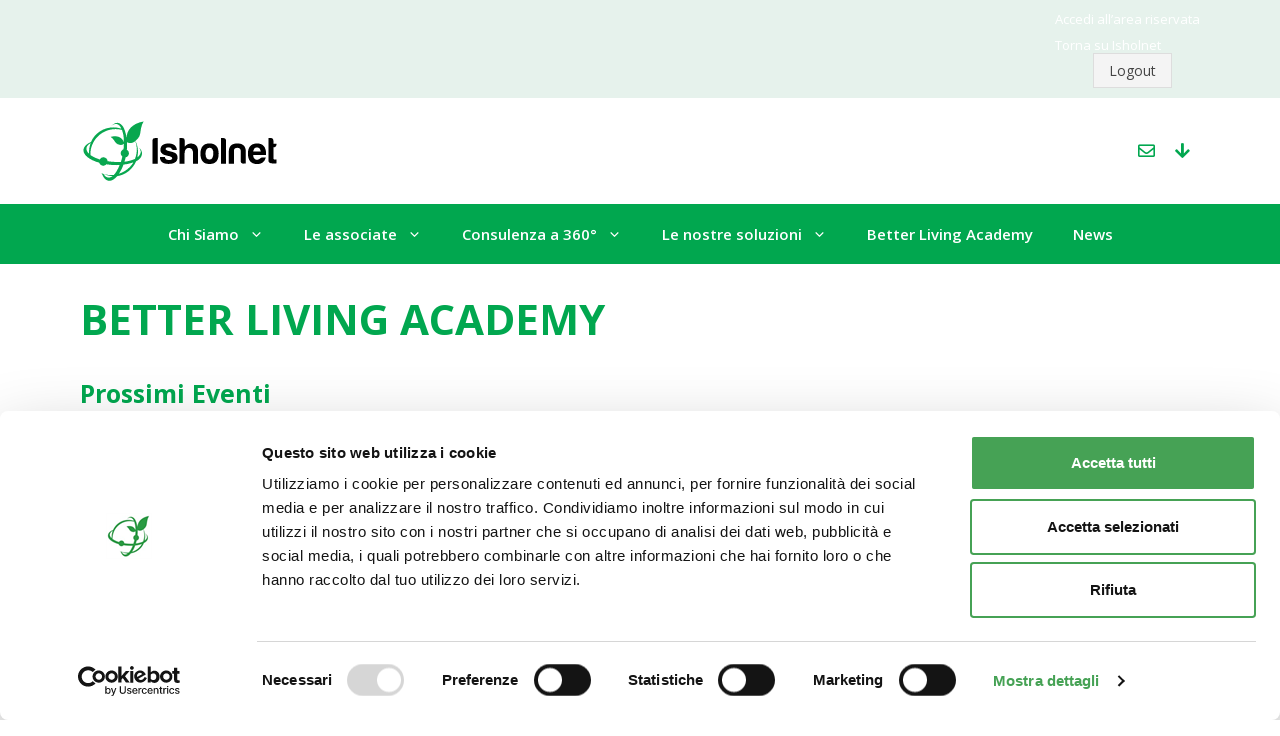

--- FILE ---
content_type: text/html; charset=UTF-8
request_url: https://isholnet.it/event-categories/corsi/better-living-academy/
body_size: 23541
content:
<!DOCTYPE html>
<html lang="it-IT">
<head>
	<meta charset="UTF-8">
	<script type="text/javascript" data-cookieconsent="ignore">
	window.dataLayer = window.dataLayer || [];

	function gtag() {
		dataLayer.
		push(arguments);
	}

	gtag("consent", "default", {
		ad_user_data: "denied",
		ad_personalization: "denied",
		ad_storage: "denied",
		analytics_storage: "denied",
		functionality_storage: "denied",
		personalization_storage: "denied",
		security_storage: "granted",
		wait_for_update: 500,
	});
	gtag("set", "ads_data_redaction", true);
	</script>
<script type="text/javascript"
		id="Cookiebot"
		src="https://consent.cookiebot.com/uc.js"
		data-implementation="wp"
		data-cbid="6e79afe1-d8cc-4cc9-8bbf-24ea13e0c96f"
							data-blockingmode="auto"
	></script>
<meta name='robots' content='index, follow, max-image-preview:large, max-snippet:-1, max-video-preview:-1' />
<script type="text/javascript">pc_lb_classes = [".pc_lb_trig_28"]; pc_ready_lb = [];</script>
<meta name="viewport" content="width=device-width, initial-scale=1">
	<!-- This site is optimized with the Yoast SEO plugin v21.5 - https://yoast.com/wordpress/plugins/seo/ -->
	<title>Better Living Academy &#8211; Isholnet</title>
	<meta property="og:locale" content="it_IT" />
	<meta property="og:type" content="website" />
	<meta property="og:site_name" content="Isholnet" />
	<meta name="twitter:card" content="summary_large_image" />
	<script type="application/ld+json" class="yoast-schema-graph">{"@context":"https://schema.org","@graph":[{"@type":"WebSite","@id":"https://isholnet.it/#website","url":"https://isholnet.it/","name":"Isholnet","description":"Together for better living","publisher":{"@id":"https://isholnet.it/#organization"},"potentialAction":[{"@type":"SearchAction","target":{"@type":"EntryPoint","urlTemplate":"https://isholnet.it/?s={search_term_string}"},"query-input":"required name=search_term_string"}],"inLanguage":"it-IT"},{"@type":"Organization","@id":"https://isholnet.it/#organization","name":"Isholnet","url":"https://isholnet.it/","logo":{"@type":"ImageObject","inLanguage":"it-IT","@id":"https://isholnet.it/#/schema/logo/image/","url":"https://isholnet.it/wp-content/uploads/isholnet-logo-1.png","contentUrl":"https://isholnet.it/wp-content/uploads/isholnet-logo-1.png","width":777,"height":300,"caption":"Isholnet"},"image":{"@id":"https://isholnet.it/#/schema/logo/image/"}}]}</script>
	<!-- / Yoast SEO plugin. -->


<link rel='dns-prefetch' href='//use.fontawesome.com' />
<link href='https://fonts.gstatic.com' crossorigin rel='preconnect' />
<link href='https://fonts.googleapis.com' crossorigin rel='preconnect' />
<link rel="alternate" type="application/rss+xml" title="Isholnet &raquo; Feed" href="https://isholnet.it/feed/" />
<link rel="alternate" type="application/rss+xml" title="Isholnet &raquo; Feed dei commenti" href="https://isholnet.it/comments/feed/" />
<script type="text/javascript">(function() {"use strict";const vps = JSON.parse(`["lcweb-pcbp"]`);window.dike_plc = (author, slug, redirect_if_false = false) => {const final_slug= author +"-"+ slug,author_full = author +"-*";if(vps.indexOf(final_slug) !== -1 || (typeof(window.dike_tvb) != "undefined" && (window.dike_tvb.indexOf(final_slug) !== -1 || window.dike_tvb.indexOf(author_full) !== -1))) {return true;}else {if(redirect_if_false) {window.location.href = "https://isholnet.it/wp-admin/index.php?page=dike_wpd&author="+ author +"&failed_lic_check="+ author +"-"+ slug;}return false;}};})();</script>		<!-- This site uses the Google Analytics by MonsterInsights plugin v8.20.1 - Using Analytics tracking - https://www.monsterinsights.com/ -->
							<script src="//www.googletagmanager.com/gtag/js?id=G-L802GL15D2"  data-cfasync="false" data-wpfc-render="false" async></script>
			<script data-cfasync="false" data-wpfc-render="false">
				var mi_version = '8.20.1';
				var mi_track_user = true;
				var mi_no_track_reason = '';
				
								var disableStrs = [
										'ga-disable-G-L802GL15D2',
									];

				/* Function to detect opted out users */
				function __gtagTrackerIsOptedOut() {
					for (var index = 0; index < disableStrs.length; index++) {
						if (document.cookie.indexOf(disableStrs[index] + '=true') > -1) {
							return true;
						}
					}

					return false;
				}

				/* Disable tracking if the opt-out cookie exists. */
				if (__gtagTrackerIsOptedOut()) {
					for (var index = 0; index < disableStrs.length; index++) {
						window[disableStrs[index]] = true;
					}
				}

				/* Opt-out function */
				function __gtagTrackerOptout() {
					for (var index = 0; index < disableStrs.length; index++) {
						document.cookie = disableStrs[index] + '=true; expires=Thu, 31 Dec 2099 23:59:59 UTC; path=/';
						window[disableStrs[index]] = true;
					}
				}

				if ('undefined' === typeof gaOptout) {
					function gaOptout() {
						__gtagTrackerOptout();
					}
				}
								window.dataLayer = window.dataLayer || [];

				window.MonsterInsightsDualTracker = {
					helpers: {},
					trackers: {},
				};
				if (mi_track_user) {
					function __gtagDataLayer() {
						dataLayer.push(arguments);
					}

					function __gtagTracker(type, name, parameters) {
						if (!parameters) {
							parameters = {};
						}

						if (parameters.send_to) {
							__gtagDataLayer.apply(null, arguments);
							return;
						}

						if (type === 'event') {
														parameters.send_to = monsterinsights_frontend.v4_id;
							var hookName = name;
							if (typeof parameters['event_category'] !== 'undefined') {
								hookName = parameters['event_category'] + ':' + name;
							}

							if (typeof MonsterInsightsDualTracker.trackers[hookName] !== 'undefined') {
								MonsterInsightsDualTracker.trackers[hookName](parameters);
							} else {
								__gtagDataLayer('event', name, parameters);
							}
							
						} else {
							__gtagDataLayer.apply(null, arguments);
						}
					}

					__gtagTracker('js', new Date());
					__gtagTracker('set', {
						'developer_id.dZGIzZG': true,
											});
										__gtagTracker('config', 'G-L802GL15D2', {"forceSSL":"true","link_attribution":"true"} );
															window.gtag = __gtagTracker;										(function () {
						/* https://developers.google.com/analytics/devguides/collection/analyticsjs/ */
						/* ga and __gaTracker compatibility shim. */
						var noopfn = function () {
							return null;
						};
						var newtracker = function () {
							return new Tracker();
						};
						var Tracker = function () {
							return null;
						};
						var p = Tracker.prototype;
						p.get = noopfn;
						p.set = noopfn;
						p.send = function () {
							var args = Array.prototype.slice.call(arguments);
							args.unshift('send');
							__gaTracker.apply(null, args);
						};
						var __gaTracker = function () {
							var len = arguments.length;
							if (len === 0) {
								return;
							}
							var f = arguments[len - 1];
							if (typeof f !== 'object' || f === null || typeof f.hitCallback !== 'function') {
								if ('send' === arguments[0]) {
									var hitConverted, hitObject = false, action;
									if ('event' === arguments[1]) {
										if ('undefined' !== typeof arguments[3]) {
											hitObject = {
												'eventAction': arguments[3],
												'eventCategory': arguments[2],
												'eventLabel': arguments[4],
												'value': arguments[5] ? arguments[5] : 1,
											}
										}
									}
									if ('pageview' === arguments[1]) {
										if ('undefined' !== typeof arguments[2]) {
											hitObject = {
												'eventAction': 'page_view',
												'page_path': arguments[2],
											}
										}
									}
									if (typeof arguments[2] === 'object') {
										hitObject = arguments[2];
									}
									if (typeof arguments[5] === 'object') {
										Object.assign(hitObject, arguments[5]);
									}
									if ('undefined' !== typeof arguments[1].hitType) {
										hitObject = arguments[1];
										if ('pageview' === hitObject.hitType) {
											hitObject.eventAction = 'page_view';
										}
									}
									if (hitObject) {
										action = 'timing' === arguments[1].hitType ? 'timing_complete' : hitObject.eventAction;
										hitConverted = mapArgs(hitObject);
										__gtagTracker('event', action, hitConverted);
									}
								}
								return;
							}

							function mapArgs(args) {
								var arg, hit = {};
								var gaMap = {
									'eventCategory': 'event_category',
									'eventAction': 'event_action',
									'eventLabel': 'event_label',
									'eventValue': 'event_value',
									'nonInteraction': 'non_interaction',
									'timingCategory': 'event_category',
									'timingVar': 'name',
									'timingValue': 'value',
									'timingLabel': 'event_label',
									'page': 'page_path',
									'location': 'page_location',
									'title': 'page_title',
								};
								for (arg in args) {
																		if (!(!args.hasOwnProperty(arg) || !gaMap.hasOwnProperty(arg))) {
										hit[gaMap[arg]] = args[arg];
									} else {
										hit[arg] = args[arg];
									}
								}
								return hit;
							}

							try {
								f.hitCallback();
							} catch (ex) {
							}
						};
						__gaTracker.create = newtracker;
						__gaTracker.getByName = newtracker;
						__gaTracker.getAll = function () {
							return [];
						};
						__gaTracker.remove = noopfn;
						__gaTracker.loaded = true;
						window['__gaTracker'] = __gaTracker;
					})();
									} else {
										console.log("");
					(function () {
						function __gtagTracker() {
							return null;
						}

						window['__gtagTracker'] = __gtagTracker;
						window['gtag'] = __gtagTracker;
					})();
									}
			</script>
				<!-- / Google Analytics by MonsterInsights -->
		<script>
window._wpemojiSettings = {"baseUrl":"https:\/\/s.w.org\/images\/core\/emoji\/14.0.0\/72x72\/","ext":".png","svgUrl":"https:\/\/s.w.org\/images\/core\/emoji\/14.0.0\/svg\/","svgExt":".svg","source":{"concatemoji":"https:\/\/isholnet.it\/wp-includes\/js\/wp-emoji-release.min.js?ver=6.3.1"}};
/*! This file is auto-generated */
!function(i,n){var o,s,e;function c(e){try{var t={supportTests:e,timestamp:(new Date).valueOf()};sessionStorage.setItem(o,JSON.stringify(t))}catch(e){}}function p(e,t,n){e.clearRect(0,0,e.canvas.width,e.canvas.height),e.fillText(t,0,0);var t=new Uint32Array(e.getImageData(0,0,e.canvas.width,e.canvas.height).data),r=(e.clearRect(0,0,e.canvas.width,e.canvas.height),e.fillText(n,0,0),new Uint32Array(e.getImageData(0,0,e.canvas.width,e.canvas.height).data));return t.every(function(e,t){return e===r[t]})}function u(e,t,n){switch(t){case"flag":return n(e,"\ud83c\udff3\ufe0f\u200d\u26a7\ufe0f","\ud83c\udff3\ufe0f\u200b\u26a7\ufe0f")?!1:!n(e,"\ud83c\uddfa\ud83c\uddf3","\ud83c\uddfa\u200b\ud83c\uddf3")&&!n(e,"\ud83c\udff4\udb40\udc67\udb40\udc62\udb40\udc65\udb40\udc6e\udb40\udc67\udb40\udc7f","\ud83c\udff4\u200b\udb40\udc67\u200b\udb40\udc62\u200b\udb40\udc65\u200b\udb40\udc6e\u200b\udb40\udc67\u200b\udb40\udc7f");case"emoji":return!n(e,"\ud83e\udef1\ud83c\udffb\u200d\ud83e\udef2\ud83c\udfff","\ud83e\udef1\ud83c\udffb\u200b\ud83e\udef2\ud83c\udfff")}return!1}function f(e,t,n){var r="undefined"!=typeof WorkerGlobalScope&&self instanceof WorkerGlobalScope?new OffscreenCanvas(300,150):i.createElement("canvas"),a=r.getContext("2d",{willReadFrequently:!0}),o=(a.textBaseline="top",a.font="600 32px Arial",{});return e.forEach(function(e){o[e]=t(a,e,n)}),o}function t(e){var t=i.createElement("script");t.src=e,t.defer=!0,i.head.appendChild(t)}"undefined"!=typeof Promise&&(o="wpEmojiSettingsSupports",s=["flag","emoji"],n.supports={everything:!0,everythingExceptFlag:!0},e=new Promise(function(e){i.addEventListener("DOMContentLoaded",e,{once:!0})}),new Promise(function(t){var n=function(){try{var e=JSON.parse(sessionStorage.getItem(o));if("object"==typeof e&&"number"==typeof e.timestamp&&(new Date).valueOf()<e.timestamp+604800&&"object"==typeof e.supportTests)return e.supportTests}catch(e){}return null}();if(!n){if("undefined"!=typeof Worker&&"undefined"!=typeof OffscreenCanvas&&"undefined"!=typeof URL&&URL.createObjectURL&&"undefined"!=typeof Blob)try{var e="postMessage("+f.toString()+"("+[JSON.stringify(s),u.toString(),p.toString()].join(",")+"));",r=new Blob([e],{type:"text/javascript"}),a=new Worker(URL.createObjectURL(r),{name:"wpTestEmojiSupports"});return void(a.onmessage=function(e){c(n=e.data),a.terminate(),t(n)})}catch(e){}c(n=f(s,u,p))}t(n)}).then(function(e){for(var t in e)n.supports[t]=e[t],n.supports.everything=n.supports.everything&&n.supports[t],"flag"!==t&&(n.supports.everythingExceptFlag=n.supports.everythingExceptFlag&&n.supports[t]);n.supports.everythingExceptFlag=n.supports.everythingExceptFlag&&!n.supports.flag,n.DOMReady=!1,n.readyCallback=function(){n.DOMReady=!0}}).then(function(){return e}).then(function(){var e;n.supports.everything||(n.readyCallback(),(e=n.source||{}).concatemoji?t(e.concatemoji):e.wpemoji&&e.twemoji&&(t(e.twemoji),t(e.wpemoji)))}))}((window,document),window._wpemojiSettings);
</script>
<style>
img.wp-smiley,
img.emoji {
	display: inline !important;
	border: none !important;
	box-shadow: none !important;
	height: 1em !important;
	width: 1em !important;
	margin: 0 0.07em !important;
	vertical-align: -0.1em !important;
	background: none !important;
	padding: 0 !important;
}
</style>
	<link rel='stylesheet' id='generate-fonts-css' href='//fonts.googleapis.com/css?family=Open+Sans:300,300italic,regular,italic,600,600italic,700,700italic,800,800italic' media='all' />
<link rel='stylesheet' id='wp-block-library-css' href='https://isholnet.it/wp-includes/css/dist/block-library/style.min.css?ver=6.3.1' media='all' />
<style id='classic-theme-styles-inline-css'>
/*! This file is auto-generated */
.wp-block-button__link{color:#fff;background-color:#32373c;border-radius:9999px;box-shadow:none;text-decoration:none;padding:calc(.667em + 2px) calc(1.333em + 2px);font-size:1.125em}.wp-block-file__button{background:#32373c;color:#fff;text-decoration:none}
</style>
<style id='global-styles-inline-css'>
body{--wp--preset--color--black: #000000;--wp--preset--color--cyan-bluish-gray: #abb8c3;--wp--preset--color--white: #ffffff;--wp--preset--color--pale-pink: #f78da7;--wp--preset--color--vivid-red: #cf2e2e;--wp--preset--color--luminous-vivid-orange: #ff6900;--wp--preset--color--luminous-vivid-amber: #fcb900;--wp--preset--color--light-green-cyan: #7bdcb5;--wp--preset--color--vivid-green-cyan: #00d084;--wp--preset--color--pale-cyan-blue: #8ed1fc;--wp--preset--color--vivid-cyan-blue: #0693e3;--wp--preset--color--vivid-purple: #9b51e0;--wp--preset--color--contrast: var(--contrast);--wp--preset--color--contrast-2: var(--contrast-2);--wp--preset--color--contrast-3: var(--contrast-3);--wp--preset--color--base: var(--base);--wp--preset--color--base-2: var(--base-2);--wp--preset--color--base-3: var(--base-3);--wp--preset--color--accent: var(--accent);--wp--preset--gradient--vivid-cyan-blue-to-vivid-purple: linear-gradient(135deg,rgba(6,147,227,1) 0%,rgb(155,81,224) 100%);--wp--preset--gradient--light-green-cyan-to-vivid-green-cyan: linear-gradient(135deg,rgb(122,220,180) 0%,rgb(0,208,130) 100%);--wp--preset--gradient--luminous-vivid-amber-to-luminous-vivid-orange: linear-gradient(135deg,rgba(252,185,0,1) 0%,rgba(255,105,0,1) 100%);--wp--preset--gradient--luminous-vivid-orange-to-vivid-red: linear-gradient(135deg,rgba(255,105,0,1) 0%,rgb(207,46,46) 100%);--wp--preset--gradient--very-light-gray-to-cyan-bluish-gray: linear-gradient(135deg,rgb(238,238,238) 0%,rgb(169,184,195) 100%);--wp--preset--gradient--cool-to-warm-spectrum: linear-gradient(135deg,rgb(74,234,220) 0%,rgb(151,120,209) 20%,rgb(207,42,186) 40%,rgb(238,44,130) 60%,rgb(251,105,98) 80%,rgb(254,248,76) 100%);--wp--preset--gradient--blush-light-purple: linear-gradient(135deg,rgb(255,206,236) 0%,rgb(152,150,240) 100%);--wp--preset--gradient--blush-bordeaux: linear-gradient(135deg,rgb(254,205,165) 0%,rgb(254,45,45) 50%,rgb(107,0,62) 100%);--wp--preset--gradient--luminous-dusk: linear-gradient(135deg,rgb(255,203,112) 0%,rgb(199,81,192) 50%,rgb(65,88,208) 100%);--wp--preset--gradient--pale-ocean: linear-gradient(135deg,rgb(255,245,203) 0%,rgb(182,227,212) 50%,rgb(51,167,181) 100%);--wp--preset--gradient--electric-grass: linear-gradient(135deg,rgb(202,248,128) 0%,rgb(113,206,126) 100%);--wp--preset--gradient--midnight: linear-gradient(135deg,rgb(2,3,129) 0%,rgb(40,116,252) 100%);--wp--preset--font-size--small: 13px;--wp--preset--font-size--medium: 20px;--wp--preset--font-size--large: 36px;--wp--preset--font-size--x-large: 42px;--wp--preset--spacing--20: 0.44rem;--wp--preset--spacing--30: 0.67rem;--wp--preset--spacing--40: 1rem;--wp--preset--spacing--50: 1.5rem;--wp--preset--spacing--60: 2.25rem;--wp--preset--spacing--70: 3.38rem;--wp--preset--spacing--80: 5.06rem;--wp--preset--shadow--natural: 6px 6px 9px rgba(0, 0, 0, 0.2);--wp--preset--shadow--deep: 12px 12px 50px rgba(0, 0, 0, 0.4);--wp--preset--shadow--sharp: 6px 6px 0px rgba(0, 0, 0, 0.2);--wp--preset--shadow--outlined: 6px 6px 0px -3px rgba(255, 255, 255, 1), 6px 6px rgba(0, 0, 0, 1);--wp--preset--shadow--crisp: 6px 6px 0px rgba(0, 0, 0, 1);}:where(.is-layout-flex){gap: 0.5em;}:where(.is-layout-grid){gap: 0.5em;}body .is-layout-flow > .alignleft{float: left;margin-inline-start: 0;margin-inline-end: 2em;}body .is-layout-flow > .alignright{float: right;margin-inline-start: 2em;margin-inline-end: 0;}body .is-layout-flow > .aligncenter{margin-left: auto !important;margin-right: auto !important;}body .is-layout-constrained > .alignleft{float: left;margin-inline-start: 0;margin-inline-end: 2em;}body .is-layout-constrained > .alignright{float: right;margin-inline-start: 2em;margin-inline-end: 0;}body .is-layout-constrained > .aligncenter{margin-left: auto !important;margin-right: auto !important;}body .is-layout-constrained > :where(:not(.alignleft):not(.alignright):not(.alignfull)){max-width: var(--wp--style--global--content-size);margin-left: auto !important;margin-right: auto !important;}body .is-layout-constrained > .alignwide{max-width: var(--wp--style--global--wide-size);}body .is-layout-flex{display: flex;}body .is-layout-flex{flex-wrap: wrap;align-items: center;}body .is-layout-flex > *{margin: 0;}body .is-layout-grid{display: grid;}body .is-layout-grid > *{margin: 0;}:where(.wp-block-columns.is-layout-flex){gap: 2em;}:where(.wp-block-columns.is-layout-grid){gap: 2em;}:where(.wp-block-post-template.is-layout-flex){gap: 1.25em;}:where(.wp-block-post-template.is-layout-grid){gap: 1.25em;}.has-black-color{color: var(--wp--preset--color--black) !important;}.has-cyan-bluish-gray-color{color: var(--wp--preset--color--cyan-bluish-gray) !important;}.has-white-color{color: var(--wp--preset--color--white) !important;}.has-pale-pink-color{color: var(--wp--preset--color--pale-pink) !important;}.has-vivid-red-color{color: var(--wp--preset--color--vivid-red) !important;}.has-luminous-vivid-orange-color{color: var(--wp--preset--color--luminous-vivid-orange) !important;}.has-luminous-vivid-amber-color{color: var(--wp--preset--color--luminous-vivid-amber) !important;}.has-light-green-cyan-color{color: var(--wp--preset--color--light-green-cyan) !important;}.has-vivid-green-cyan-color{color: var(--wp--preset--color--vivid-green-cyan) !important;}.has-pale-cyan-blue-color{color: var(--wp--preset--color--pale-cyan-blue) !important;}.has-vivid-cyan-blue-color{color: var(--wp--preset--color--vivid-cyan-blue) !important;}.has-vivid-purple-color{color: var(--wp--preset--color--vivid-purple) !important;}.has-black-background-color{background-color: var(--wp--preset--color--black) !important;}.has-cyan-bluish-gray-background-color{background-color: var(--wp--preset--color--cyan-bluish-gray) !important;}.has-white-background-color{background-color: var(--wp--preset--color--white) !important;}.has-pale-pink-background-color{background-color: var(--wp--preset--color--pale-pink) !important;}.has-vivid-red-background-color{background-color: var(--wp--preset--color--vivid-red) !important;}.has-luminous-vivid-orange-background-color{background-color: var(--wp--preset--color--luminous-vivid-orange) !important;}.has-luminous-vivid-amber-background-color{background-color: var(--wp--preset--color--luminous-vivid-amber) !important;}.has-light-green-cyan-background-color{background-color: var(--wp--preset--color--light-green-cyan) !important;}.has-vivid-green-cyan-background-color{background-color: var(--wp--preset--color--vivid-green-cyan) !important;}.has-pale-cyan-blue-background-color{background-color: var(--wp--preset--color--pale-cyan-blue) !important;}.has-vivid-cyan-blue-background-color{background-color: var(--wp--preset--color--vivid-cyan-blue) !important;}.has-vivid-purple-background-color{background-color: var(--wp--preset--color--vivid-purple) !important;}.has-black-border-color{border-color: var(--wp--preset--color--black) !important;}.has-cyan-bluish-gray-border-color{border-color: var(--wp--preset--color--cyan-bluish-gray) !important;}.has-white-border-color{border-color: var(--wp--preset--color--white) !important;}.has-pale-pink-border-color{border-color: var(--wp--preset--color--pale-pink) !important;}.has-vivid-red-border-color{border-color: var(--wp--preset--color--vivid-red) !important;}.has-luminous-vivid-orange-border-color{border-color: var(--wp--preset--color--luminous-vivid-orange) !important;}.has-luminous-vivid-amber-border-color{border-color: var(--wp--preset--color--luminous-vivid-amber) !important;}.has-light-green-cyan-border-color{border-color: var(--wp--preset--color--light-green-cyan) !important;}.has-vivid-green-cyan-border-color{border-color: var(--wp--preset--color--vivid-green-cyan) !important;}.has-pale-cyan-blue-border-color{border-color: var(--wp--preset--color--pale-cyan-blue) !important;}.has-vivid-cyan-blue-border-color{border-color: var(--wp--preset--color--vivid-cyan-blue) !important;}.has-vivid-purple-border-color{border-color: var(--wp--preset--color--vivid-purple) !important;}.has-vivid-cyan-blue-to-vivid-purple-gradient-background{background: var(--wp--preset--gradient--vivid-cyan-blue-to-vivid-purple) !important;}.has-light-green-cyan-to-vivid-green-cyan-gradient-background{background: var(--wp--preset--gradient--light-green-cyan-to-vivid-green-cyan) !important;}.has-luminous-vivid-amber-to-luminous-vivid-orange-gradient-background{background: var(--wp--preset--gradient--luminous-vivid-amber-to-luminous-vivid-orange) !important;}.has-luminous-vivid-orange-to-vivid-red-gradient-background{background: var(--wp--preset--gradient--luminous-vivid-orange-to-vivid-red) !important;}.has-very-light-gray-to-cyan-bluish-gray-gradient-background{background: var(--wp--preset--gradient--very-light-gray-to-cyan-bluish-gray) !important;}.has-cool-to-warm-spectrum-gradient-background{background: var(--wp--preset--gradient--cool-to-warm-spectrum) !important;}.has-blush-light-purple-gradient-background{background: var(--wp--preset--gradient--blush-light-purple) !important;}.has-blush-bordeaux-gradient-background{background: var(--wp--preset--gradient--blush-bordeaux) !important;}.has-luminous-dusk-gradient-background{background: var(--wp--preset--gradient--luminous-dusk) !important;}.has-pale-ocean-gradient-background{background: var(--wp--preset--gradient--pale-ocean) !important;}.has-electric-grass-gradient-background{background: var(--wp--preset--gradient--electric-grass) !important;}.has-midnight-gradient-background{background: var(--wp--preset--gradient--midnight) !important;}.has-small-font-size{font-size: var(--wp--preset--font-size--small) !important;}.has-medium-font-size{font-size: var(--wp--preset--font-size--medium) !important;}.has-large-font-size{font-size: var(--wp--preset--font-size--large) !important;}.has-x-large-font-size{font-size: var(--wp--preset--font-size--x-large) !important;}
.wp-block-navigation a:where(:not(.wp-element-button)){color: inherit;}
:where(.wp-block-post-template.is-layout-flex){gap: 1.25em;}:where(.wp-block-post-template.is-layout-grid){gap: 1.25em;}
:where(.wp-block-columns.is-layout-flex){gap: 2em;}:where(.wp-block-columns.is-layout-grid){gap: 2em;}
.wp-block-pullquote{font-size: 1.5em;line-height: 1.6;}
</style>
<link rel='stylesheet' id='events-manager-css' href='https://isholnet.it/wp-content/plugins/events-manager/includes/css/events-manager.min.css?ver=6.4.6.3' media='all' />
<style id='events-manager-inline-css'>
body .em { --font-family : inherit; --font-weight : inherit; --font-size : 1em; --line-height : inherit; }
</style>
<link rel='stylesheet' id='pcfm_frontend-css' href='https://isholnet.it/wp-content/plugins/pvtcontent_bundle/plugins/private-content-files-manager/css/frontend.min.css?ver=1.6.0' media='all' />
<link rel='stylesheet' id='js_composer_front-css' href='https://isholnet.it/wp-content/plugins/js_composer/assets/css/js_composer.min.css?ver=6.6.0' media='all' />
<link rel='stylesheet' id='generate-widget-areas-css' href='https://isholnet.it/wp-content/themes/generatepress/assets/css/components/widget-areas.min.css?ver=3.3.1' media='all' />
<link rel='stylesheet' id='generate-style-css' href='https://isholnet.it/wp-content/themes/generatepress/assets/css/main.min.css?ver=3.3.1' media='all' />
<style id='generate-style-inline-css'>
body{background-color:#ffffff;color:#9d9d9c;}a{color:#01a74f;}a:hover, a:focus, a:active{color:#9d9d9c;}.wp-block-group__inner-container{max-width:1200px;margin-left:auto;margin-right:auto;}.site-header .header-image{width:200px;}.generate-back-to-top{font-size:20px;border-radius:3px;position:fixed;bottom:30px;right:30px;line-height:40px;width:40px;text-align:center;z-index:10;transition:opacity 300ms ease-in-out;opacity:0.1;transform:translateY(1000px);}.generate-back-to-top__show{opacity:1;transform:translateY(0);}.navigation-search{position:absolute;left:-99999px;pointer-events:none;visibility:hidden;z-index:20;width:100%;top:0;transition:opacity 100ms ease-in-out;opacity:0;}.navigation-search.nav-search-active{left:0;right:0;pointer-events:auto;visibility:visible;opacity:1;}.navigation-search input[type="search"]{outline:0;border:0;vertical-align:bottom;line-height:1;opacity:0.9;width:100%;z-index:20;border-radius:0;-webkit-appearance:none;height:60px;}.navigation-search input::-ms-clear{display:none;width:0;height:0;}.navigation-search input::-ms-reveal{display:none;width:0;height:0;}.navigation-search input::-webkit-search-decoration, .navigation-search input::-webkit-search-cancel-button, .navigation-search input::-webkit-search-results-button, .navigation-search input::-webkit-search-results-decoration{display:none;}.gen-sidebar-nav .navigation-search{top:auto;bottom:0;}:root{--contrast:#222222;--contrast-2:#575760;--contrast-3:#b2b2be;--base:#f0f0f0;--base-2:#f7f8f9;--base-3:#ffffff;--accent:#1e73be;}:root .has-contrast-color{color:var(--contrast);}:root .has-contrast-background-color{background-color:var(--contrast);}:root .has-contrast-2-color{color:var(--contrast-2);}:root .has-contrast-2-background-color{background-color:var(--contrast-2);}:root .has-contrast-3-color{color:var(--contrast-3);}:root .has-contrast-3-background-color{background-color:var(--contrast-3);}:root .has-base-color{color:var(--base);}:root .has-base-background-color{background-color:var(--base);}:root .has-base-2-color{color:var(--base-2);}:root .has-base-2-background-color{background-color:var(--base-2);}:root .has-base-3-color{color:var(--base-3);}:root .has-base-3-background-color{background-color:var(--base-3);}:root .has-accent-color{color:var(--accent);}:root .has-accent-background-color{background-color:var(--accent);}body, button, input, select, textarea{font-family:"Open Sans", sans-serif;font-weight:500;}body{line-height:1.5;}.entry-content > [class*="wp-block-"]:not(:last-child):not(.wp-block-heading){margin-bottom:1.5em;}.main-navigation a, .menu-toggle{font-family:"Open Sans", sans-serif;font-weight:600;}.main-navigation .main-nav ul ul li a{font-size:14px;}.sidebar .widget, .footer-widgets .widget{font-size:17px;}h1{font-family:"Open Sans", sans-serif;font-weight:700;text-transform:uppercase;}h2{font-family:"Open Sans", sans-serif;font-weight:700;}h3{font-family:"Open Sans", sans-serif;font-weight:700;font-size:25px;}h4{font-family:"Open Sans", sans-serif;font-size:18px;}h5{font-family:"Open Sans", sans-serif;font-size:15px;}h6{font-family:"Open Sans", sans-serif;font-size:12px;}@media (max-width:768px){h1{font-size:31px;}h2{font-size:27px;}h3{font-size:20px;}h4{font-size:22px;}h5{font-size:19px;}}.top-bar{background-color:#636363;color:#ffffff;}.top-bar a{color:#ffffff;}.top-bar a:hover{color:#303030;}.site-header{background-color:#ffffff;color:#01a74f;}.site-header a{color:#01a74f;}.site-header a:hover{color:#01a74f;}.main-title a,.main-title a:hover{color:#222222;}.site-description{color:#01a74f;}.main-navigation,.main-navigation ul ul{background-color:#01a74f;}.main-navigation .main-nav ul li a, .main-navigation .menu-toggle, .main-navigation .menu-bar-items{color:#ffffff;}.main-navigation .main-nav ul li:not([class*="current-menu-"]):hover > a, .main-navigation .main-nav ul li:not([class*="current-menu-"]):focus > a, .main-navigation .main-nav ul li.sfHover:not([class*="current-menu-"]) > a, .main-navigation .menu-bar-item:hover > a, .main-navigation .menu-bar-item.sfHover > a{color:#01a74f;background-color:#ffffff;}button.menu-toggle:hover,button.menu-toggle:focus{color:#ffffff;}.main-navigation .main-nav ul li[class*="current-menu-"] > a{color:#01a74f;background-color:#ffffff;}.navigation-search input[type="search"],.navigation-search input[type="search"]:active, .navigation-search input[type="search"]:focus, .main-navigation .main-nav ul li.search-item.active > a, .main-navigation .menu-bar-items .search-item.active > a{color:#ffffff;background-color:#01a74f;opacity:1;}.main-navigation ul ul{background-color:rgba(255,255,255,0.9);}.main-navigation .main-nav ul ul li a{color:#01a74f;}.main-navigation .main-nav ul ul li:not([class*="current-menu-"]):hover > a,.main-navigation .main-nav ul ul li:not([class*="current-menu-"]):focus > a, .main-navigation .main-nav ul ul li.sfHover:not([class*="current-menu-"]) > a{color:#ffffff;background-color:#01a74f;}.main-navigation .main-nav ul ul li[class*="current-menu-"] > a{color:#ffffff;background-color:#01a74f;}.separate-containers .inside-article, .separate-containers .comments-area, .separate-containers .page-header, .one-container .container, .separate-containers .paging-navigation, .inside-page-header{color:#9d9d9c;background-color:#ffffff;}.inside-article a,.paging-navigation a,.comments-area a,.page-header a{color:#01a74f;}.inside-article a:hover,.paging-navigation a:hover,.comments-area a:hover,.page-header a:hover{color:#000000;}.entry-header h1,.page-header h1{color:#01a74f;}.entry-title a{color:#01a74f;}.entry-title a:hover{color:#55555e;}.entry-meta{color:#595959;}.entry-meta a{color:#595959;}.entry-meta a:hover{color:#01a74f;}h1{color:#01a74f;}h2{color:#01a74f;}h3{color:#01a74f;}h4{color:#595959;}h5{color:#595959;}.sidebar .widget{background-color:#ffffff;}.footer-widgets{color:#ffffff;background-color:#01a74f;}.footer-widgets a{color:#ffffff;}.footer-widgets .widget-title{color:#ffffff;}.site-info{color:#ffffff;background-color:#c4c3c4;}.site-info a{color:#ffffff;}.site-info a:hover{color:#01a74f;}.footer-bar .widget_nav_menu .current-menu-item a{color:#01a74f;}input[type="text"],input[type="email"],input[type="url"],input[type="password"],input[type="search"],input[type="tel"],input[type="number"],textarea,select{color:#666666;background-color:#fafafa;border-color:#cccccc;}input[type="text"]:focus,input[type="email"]:focus,input[type="url"]:focus,input[type="password"]:focus,input[type="search"]:focus,input[type="tel"]:focus,input[type="number"]:focus,textarea:focus,select:focus{color:#666666;background-color:#ffffff;border-color:#bfbfbf;}button,html input[type="button"],input[type="reset"],input[type="submit"],a.button,a.wp-block-button__link:not(.has-background){color:#ffffff;background-color:#01a74f;}button:hover,html input[type="button"]:hover,input[type="reset"]:hover,input[type="submit"]:hover,a.button:hover,button:focus,html input[type="button"]:focus,input[type="reset"]:focus,input[type="submit"]:focus,a.button:focus,a.wp-block-button__link:not(.has-background):active,a.wp-block-button__link:not(.has-background):focus,a.wp-block-button__link:not(.has-background):hover{color:#ffffff;background-color:#c4c3c4;}a.generate-back-to-top{background-color:#01a74f;color:#ffffff;}a.generate-back-to-top:hover,a.generate-back-to-top:focus{background-color:rgba( 0,0,0,0.6 );color:#ffffff;}:root{--gp-search-modal-bg-color:var(--base-3);--gp-search-modal-text-color:var(--contrast);--gp-search-modal-overlay-bg-color:rgba(0,0,0,0.2);}@media (max-width: 1100px){.main-navigation .menu-bar-item:hover > a, .main-navigation .menu-bar-item.sfHover > a{background:none;color:#ffffff;}}.nav-below-header .main-navigation .inside-navigation.grid-container, .nav-above-header .main-navigation .inside-navigation.grid-container{padding:0px 20px 0px 20px;}.separate-containers .inside-article, .separate-containers .comments-area, .separate-containers .page-header, .separate-containers .paging-navigation, .one-container .site-content, .inside-page-header{padding:0px 40px 0px 40px;}.site-main .wp-block-group__inner-container{padding:0px 40px 0px 40px;}.separate-containers .paging-navigation{padding-top:20px;padding-bottom:20px;}.entry-content .alignwide, body:not(.no-sidebar) .entry-content .alignfull{margin-left:-40px;width:calc(100% + 80px);max-width:calc(100% + 80px);}.one-container.archive .post:not(:last-child):not(.is-loop-template-item), .one-container.blog .post:not(:last-child):not(.is-loop-template-item){padding-bottom:0px;}.main-navigation .main-nav ul ul li a{padding:20px;}.main-navigation ul ul{width:260px;}.rtl .menu-item-has-children .dropdown-menu-toggle{padding-left:20px;}.menu-item-has-children ul .dropdown-menu-toggle{padding-top:20px;padding-bottom:20px;margin-top:-20px;}.rtl .main-navigation .main-nav ul li.menu-item-has-children > a{padding-right:20px;}@media (max-width:768px){.separate-containers .inside-article, .separate-containers .comments-area, .separate-containers .page-header, .separate-containers .paging-navigation, .one-container .site-content, .inside-page-header{padding:0px 20px 20px 20px;}.site-main .wp-block-group__inner-container{padding:0px 20px 20px 20px;}.inside-top-bar{padding-right:30px;padding-left:30px;}.inside-header{padding-top:10px;padding-right:30px;padding-bottom:10px;padding-left:30px;}.widget-area .widget{padding-top:30px;padding-right:30px;padding-bottom:30px;padding-left:30px;}.footer-widgets-container{padding-top:30px;padding-right:30px;padding-bottom:30px;padding-left:30px;}.inside-site-info{padding-right:30px;padding-left:30px;}.entry-content .alignwide, body:not(.no-sidebar) .entry-content .alignfull{margin-left:-20px;width:calc(100% + 40px);max-width:calc(100% + 40px);}.one-container .site-main .paging-navigation{margin-bottom:20px;}}/* End cached CSS */.is-right-sidebar{width:30%;}.is-left-sidebar{width:30%;}.site-content .content-area{width:100%;}@media (max-width: 1100px){.main-navigation .menu-toggle,.sidebar-nav-mobile:not(#sticky-placeholder){display:block;}.main-navigation ul,.gen-sidebar-nav,.main-navigation:not(.slideout-navigation):not(.toggled) .main-nav > ul,.has-inline-mobile-toggle #site-navigation .inside-navigation > *:not(.navigation-search):not(.main-nav){display:none;}.nav-align-right .inside-navigation,.nav-align-center .inside-navigation{justify-content:space-between;}}
.dynamic-author-image-rounded{border-radius:100%;}.dynamic-featured-image, .dynamic-author-image{vertical-align:middle;}.one-container.blog .dynamic-content-template:not(:last-child), .one-container.archive .dynamic-content-template:not(:last-child){padding-bottom:0px;}.dynamic-entry-excerpt > p:last-child{margin-bottom:0px;}
.main-navigation .main-nav ul li a,.menu-toggle,.main-navigation .menu-bar-item > a{transition: line-height 300ms ease}.main-navigation.toggled .main-nav > ul{background-color: #01a74f}.sticky-enabled .gen-sidebar-nav.is_stuck .main-navigation {margin-bottom: 0px;}.sticky-enabled .gen-sidebar-nav.is_stuck {z-index: 500;}.sticky-enabled .main-navigation.is_stuck {box-shadow: 0 2px 2px -2px rgba(0, 0, 0, .2);}.navigation-stick:not(.gen-sidebar-nav) {left: 0;right: 0;width: 100% !important;}.both-sticky-menu .main-navigation:not(#mobile-header).toggled .main-nav > ul,.mobile-sticky-menu .main-navigation:not(#mobile-header).toggled .main-nav > ul,.mobile-header-sticky #mobile-header.toggled .main-nav > ul {position: absolute;left: 0;right: 0;z-index: 999;}.nav-float-right .navigation-stick {width: 100% !important;left: 0;}.nav-float-right .navigation-stick .navigation-branding {margin-right: auto;}.main-navigation.has-sticky-branding:not(.grid-container) .inside-navigation:not(.grid-container) .navigation-branding{margin-left: 10px;}.main-navigation.navigation-stick.has-sticky-branding .inside-navigation.grid-container{padding-left:40px;padding-right:40px;}@media (max-width:768px){.main-navigation.navigation-stick.has-sticky-branding .inside-navigation.grid-container{padding-left:0;padding-right:0;}}
h1.entry-title{text-transform:uppercase;}.navigation-branding .main-title{font-weight:bold;text-transform:none;font-size:25px;}
@media (max-width: 1024px),(min-width:1025px){.main-navigation.sticky-navigation-transition .main-nav > ul > li > a,.sticky-navigation-transition .menu-toggle,.main-navigation.sticky-navigation-transition .menu-bar-item > a, .sticky-navigation-transition .navigation-branding .main-title{line-height:60px;}.main-navigation.sticky-navigation-transition .site-logo img, .main-navigation.sticky-navigation-transition .navigation-search input[type="search"], .main-navigation.sticky-navigation-transition .navigation-branding img{height:60px;}}
</style>
<link rel='stylesheet' id='generate-child-css' href='https://isholnet.it/wp-content/themes/isholnet/style.css?ver=1761138440' media='all' />
<link rel='stylesheet' id='searchwp-live-search-css' href='https://isholnet.it/wp-content/plugins/searchwp-live-ajax-search/assets/styles/style.css?ver=1.8.2' media='all' />
<style id='searchwp-live-search-inline-css'>
.searchwp-live-search-result .searchwp-live-search-result--title a {
  font-size: 16px;
}
.searchwp-live-search-result .searchwp-live-search-result--price {
  font-size: 14px;
}
.searchwp-live-search-result .searchwp-live-search-result--add-to-cart .button {
  font-size: 14px;
}

</style>
<link rel='stylesheet' id='searchwp-forms-css' href='https://isholnet.it/wp-content/plugins/searchwp/assets/css/frontend/search-forms.css?ver=4.3.15' media='all' />
<link rel='stylesheet' id='font-awesome-official-css' href='https://use.fontawesome.com/releases/v5.15.2/css/all.css' media='all' integrity="sha384-vSIIfh2YWi9wW0r9iZe7RJPrKwp6bG+s9QZMoITbCckVJqGCCRhc+ccxNcdpHuYu" crossorigin="anonymous" />
<link rel='stylesheet' id='generate-secondary-nav-css' href='https://isholnet.it/wp-content/plugins/gp-premium/secondary-nav/functions/css/main.min.css?ver=2.3.2' media='all' />
<style id='generate-secondary-nav-inline-css'>
.secondary-navigation{background-color:#ffffff;}.secondary-nav-below-header .secondary-navigation .inside-navigation.grid-container, .secondary-nav-above-header .secondary-navigation .inside-navigation.grid-container{padding:0px 30px 0px 30px;}.secondary-navigation .main-nav ul li a,.secondary-navigation .menu-toggle,.secondary-menu-bar-items .menu-bar-item > a{color:#01a74f;font-family:"Open Sans", sans-serif;font-weight:600;font-size:17px;padding-left:10px;padding-right:10px;}.secondary-navigation .secondary-menu-bar-items{color:#01a74f;font-size:17px;}button.secondary-menu-toggle:hover,button.secondary-menu-toggle:focus{color:#01a74f;}.widget-area .secondary-navigation{margin-bottom:20px;}.secondary-navigation ul ul{background-color:#303030;top:auto;}.secondary-navigation .main-nav ul ul li a{color:#ffffff;font-size:16px;padding-left:10px;padding-right:10px;}.secondary-navigation .menu-item-has-children .dropdown-menu-toggle{padding-right:10px;}.secondary-navigation .main-nav ul li:not([class*="current-menu-"]):hover > a, .secondary-navigation .main-nav ul li:not([class*="current-menu-"]):focus > a, .secondary-navigation .main-nav ul li.sfHover:not([class*="current-menu-"]) > a, .secondary-menu-bar-items .menu-bar-item:hover > a{color:#ffffff;background-color:#01a74f;}.secondary-navigation .main-nav ul ul li:not([class*="current-menu-"]):hover > a,.secondary-navigation .main-nav ul ul li:not([class*="current-menu-"]):focus > a,.secondary-navigation .main-nav ul ul li.sfHover:not([class*="current-menu-"]) > a{color:#ffffff;background-color:#474747;}.secondary-navigation .main-nav ul li[class*="current-menu-"] > a{color:#ffffff;background-color:#01a74f;}.secondary-navigation .main-nav ul ul li[class*="current-menu-"] > a{color:#ffffff;background-color:#474747;}.secondary-navigation.toggled .dropdown-menu-toggle:before{display:none;}@media (max-width: 1100px) {.secondary-menu-bar-items .menu-bar-item:hover > a{background: none;color: #01a74f;}}
</style>
<link rel='stylesheet' id='generate-navigation-branding-css' href='https://isholnet.it/wp-content/plugins/gp-premium/menu-plus/functions/css/navigation-branding-flex.min.css?ver=2.3.2' media='all' />
<style id='generate-navigation-branding-inline-css'>
.main-navigation.has-branding .inside-navigation.grid-container, .main-navigation.has-branding.grid-container .inside-navigation:not(.grid-container){padding:0px 40px 0px 40px;}.main-navigation.has-branding:not(.grid-container) .inside-navigation:not(.grid-container) .navigation-branding{margin-left:10px;}.main-navigation .sticky-navigation-logo, .main-navigation.navigation-stick .site-logo:not(.mobile-header-logo){display:none;}.main-navigation.navigation-stick .sticky-navigation-logo{display:block;}.navigation-branding img, .site-logo.mobile-header-logo img{height:60px;width:auto;}.navigation-branding .main-title{line-height:60px;}@media (max-width: 1100px){.main-navigation.has-branding.nav-align-center .menu-bar-items, .main-navigation.has-sticky-branding.navigation-stick.nav-align-center .menu-bar-items{margin-left:auto;}.navigation-branding{margin-right:auto;margin-left:10px;}.navigation-branding .main-title, .mobile-header-navigation .site-logo{margin-left:10px;}.main-navigation.has-branding .inside-navigation.grid-container{padding:0px;}}
</style>
<link rel='stylesheet' id='mpc-massive-style-css' href='https://isholnet.it/wp-content/plugins/mpc-massive/assets/css/mpc-styles.css?ver=2.4.8' media='all' />
<link rel='stylesheet' id='pc-fontawesome-css' href='https://isholnet.it/wp-content/plugins/pvtcontent_bundle/plugins/private-content/css/fontAwesome/css/all.min.css?ver=5.15.2' media='all' />
<link rel='stylesheet' id='pc_lightbox-css' href='https://isholnet.it/wp-content/plugins/pvtcontent_bundle/plugins/private-content/js/magnific_popup/magnific-popup.css?ver=1.1.0' media='all' />
<link rel='stylesheet' id='pc_frontend-css' href='https://isholnet.it/wp-content/plugins/pvtcontent_bundle/plugins/private-content/css/frontend.min.css?ver=8.8.3' media='all' />
<link rel='stylesheet' id='pc_style-css' href='https://isholnet.it/wp-content/plugins/pvtcontent_bundle/plugins/private-content/css/custom.css?ver=8.8.3-033484716f35fcf97ebe8cd54c957a20' media='all' />
<link rel='stylesheet' id='sib-front-css-css' href='https://isholnet.it/wp-content/plugins/mailin/css/mailin-front.css?ver=6.3.1' media='all' />
<link rel='stylesheet' id='font-awesome-official-v4shim-css' href='https://use.fontawesome.com/releases/v5.15.2/css/v4-shims.css' media='all' integrity="sha384-1CjXmylX8++C7CVZORGA9EwcbYDfZV2D4Kl1pTm3hp2I/usHDafIrgBJNuRTDQ4f" crossorigin="anonymous" />
<style id='font-awesome-official-v4shim-inline-css'>
@font-face {
font-family: "FontAwesome";
font-display: block;
src: url("https://use.fontawesome.com/releases/v5.15.2/webfonts/fa-brands-400.eot"),
		url("https://use.fontawesome.com/releases/v5.15.2/webfonts/fa-brands-400.eot?#iefix") format("embedded-opentype"),
		url("https://use.fontawesome.com/releases/v5.15.2/webfonts/fa-brands-400.woff2") format("woff2"),
		url("https://use.fontawesome.com/releases/v5.15.2/webfonts/fa-brands-400.woff") format("woff"),
		url("https://use.fontawesome.com/releases/v5.15.2/webfonts/fa-brands-400.ttf") format("truetype"),
		url("https://use.fontawesome.com/releases/v5.15.2/webfonts/fa-brands-400.svg#fontawesome") format("svg");
}

@font-face {
font-family: "FontAwesome";
font-display: block;
src: url("https://use.fontawesome.com/releases/v5.15.2/webfonts/fa-solid-900.eot"),
		url("https://use.fontawesome.com/releases/v5.15.2/webfonts/fa-solid-900.eot?#iefix") format("embedded-opentype"),
		url("https://use.fontawesome.com/releases/v5.15.2/webfonts/fa-solid-900.woff2") format("woff2"),
		url("https://use.fontawesome.com/releases/v5.15.2/webfonts/fa-solid-900.woff") format("woff"),
		url("https://use.fontawesome.com/releases/v5.15.2/webfonts/fa-solid-900.ttf") format("truetype"),
		url("https://use.fontawesome.com/releases/v5.15.2/webfonts/fa-solid-900.svg#fontawesome") format("svg");
}

@font-face {
font-family: "FontAwesome";
font-display: block;
src: url("https://use.fontawesome.com/releases/v5.15.2/webfonts/fa-regular-400.eot"),
		url("https://use.fontawesome.com/releases/v5.15.2/webfonts/fa-regular-400.eot?#iefix") format("embedded-opentype"),
		url("https://use.fontawesome.com/releases/v5.15.2/webfonts/fa-regular-400.woff2") format("woff2"),
		url("https://use.fontawesome.com/releases/v5.15.2/webfonts/fa-regular-400.woff") format("woff"),
		url("https://use.fontawesome.com/releases/v5.15.2/webfonts/fa-regular-400.ttf") format("truetype"),
		url("https://use.fontawesome.com/releases/v5.15.2/webfonts/fa-regular-400.svg#fontawesome") format("svg");
unicode-range: U+F004-F005,U+F007,U+F017,U+F022,U+F024,U+F02E,U+F03E,U+F044,U+F057-F059,U+F06E,U+F070,U+F075,U+F07B-F07C,U+F080,U+F086,U+F089,U+F094,U+F09D,U+F0A0,U+F0A4-F0A7,U+F0C5,U+F0C7-F0C8,U+F0E0,U+F0EB,U+F0F3,U+F0F8,U+F0FE,U+F111,U+F118-F11A,U+F11C,U+F133,U+F144,U+F146,U+F14A,U+F14D-F14E,U+F150-F152,U+F15B-F15C,U+F164-F165,U+F185-F186,U+F191-F192,U+F1AD,U+F1C1-F1C9,U+F1CD,U+F1D8,U+F1E3,U+F1EA,U+F1F6,U+F1F9,U+F20A,U+F247-F249,U+F24D,U+F254-F25B,U+F25D,U+F267,U+F271-F274,U+F279,U+F28B,U+F28D,U+F2B5-F2B6,U+F2B9,U+F2BB,U+F2BD,U+F2C1-F2C2,U+F2D0,U+F2D2,U+F2DC,U+F2ED,U+F328,U+F358-F35B,U+F3A5,U+F3D1,U+F410,U+F4AD;
}
</style>
<script id='jquery-core-js-extra'>
var pcua_vars = {"discl_agr":"1","act_types":{"pcua_page_view":{"name":"Page view","helper":"Reporting which pages logged users visit","group":"core","metas":[]},"pcud_user_data_updated":{"name":"User data update","helper":"Reporting whenever a user update its data through a User Data add-on form","group":"core","metas":{"form_id":{"name":"Form ID","data_type":"mixed","num_unit":"","helper":""},"form_name":{"name":"Form name","data_type":"mixed","num_unit":"","helper":""}}},"pc_user_deleted_itself":{"name":"User deleted its account","helper":"Reporting whenever a user self-deletes its account","group":"core","metas":[]},"pcfm_file_deleted":{"name":"User deletes file","helper":"Reporting whenever a user deletes a Files Manager add-on file","group":"pcfm","metas":{"file_id":{"name":"File ID","data_type":"mixed","num_unit":"","helper":""},"file_name":{"name":"Nome File","data_type":"mixed","num_unit":"","helper":""},"rel_upl_field_slug":{"name":"Linked upload field slug","data_type":"mixed","num_unit":"","helper":""}}},"pcfm_file_downloaded":{"name":"User downloads file","helper":"Reporting whenever a user downloads a Files Manager add-on file","group":"pcfm","metas":{"file_id":{"name":"File ID","data_type":"mixed","num_unit":"","helper":""},"file_name":{"name":"Nome File","data_type":"mixed","num_unit":"","helper":""},"rel_upl_field_slug":{"name":"Linked upload field slug","data_type":"mixed","num_unit":"","helper":""}}},"pc_user_login":{"name":"User login","helper":"Reporting whenever a user logs in","group":"core","metas":[]},"pc_user_logout":{"name":"User logout","helper":"Reporting whenever a user logs out","group":"core","metas":[]},"pc_user_registration":{"name":"User registration","helper":"Reporting whenever a user registers through a PrivateContent form","group":"core","metas":{"form_id":{"name":"Form ID","data_type":"mixed","num_unit":"","helper":""},"form_name":{"name":"Form name","data_type":"mixed","num_unit":"","helper":""}}},"pcfm_file_uploaded":{"name":"User uploads file","helper":"Reporting whenever a user uploads a file for a Files Manager add-on field","group":"pcfm","metas":{"file_id":{"name":"File ID","data_type":"mixed","num_unit":"","helper":""},"file_name":{"name":"Nome File","data_type":"mixed","num_unit":"","helper":""},"rel_upl_field_slug":{"name":"Linked upload field slug","data_type":"mixed","num_unit":"","helper":""}}},"pcma_validated_email":{"name":"User validated e-mail address","helper":"Reporting whenever user validates its e-mail address","group":"pcma","metas":[]}},"act_trigs":[44,45,46,47,48,49,50,51,52,53],"ajax_url":"https:\/\/isholnet.it\/wp-admin\/admin-ajax.php"};
</script>
<script src='https://isholnet.it/wp-includes/js/jquery/jquery.min.js?ver=3.7.0' id='jquery-core-js'></script>
<script src='https://isholnet.it/wp-includes/js/jquery/jquery-migrate.min.js?ver=3.4.1' id='jquery-migrate-js'></script>
<script src='https://isholnet.it/wp-content/plugins/google-analytics-for-wordpress/assets/js/frontend-gtag.min.js?ver=8.20.1' id='monsterinsights-frontend-script-js'></script>
<script data-cfasync="false" data-wpfc-render="false" id='monsterinsights-frontend-script-js-extra'>var monsterinsights_frontend = {"js_events_tracking":"true","download_extensions":"doc,pdf,ppt,zip,xls,docx,pptx,xlsx","inbound_paths":"[{\"path\":\"\\\/go\\\/\",\"label\":\"affiliate\"},{\"path\":\"\\\/recommend\\\/\",\"label\":\"affiliate\"}]","home_url":"https:\/\/isholnet.it","hash_tracking":"false","v4_id":"G-L802GL15D2"};</script>
<script src='https://isholnet.it/wp-includes/js/jquery/ui/core.min.js?ver=1.13.2' id='jquery-ui-core-js'></script>
<script src='https://isholnet.it/wp-includes/js/jquery/ui/mouse.min.js?ver=1.13.2' id='jquery-ui-mouse-js'></script>
<script src='https://isholnet.it/wp-includes/js/jquery/ui/sortable.min.js?ver=1.13.2' id='jquery-ui-sortable-js'></script>
<script src='https://isholnet.it/wp-includes/js/jquery/ui/datepicker.min.js?ver=1.13.2' id='jquery-ui-datepicker-js'></script>
<script id="jquery-ui-datepicker-js-after">
jQuery(function(jQuery){jQuery.datepicker.setDefaults({"closeText":"Chiudi","currentText":"Oggi","monthNames":["Gennaio","Febbraio","Marzo","Aprile","Maggio","Giugno","Luglio","Agosto","Settembre","Ottobre","Novembre","Dicembre"],"monthNamesShort":["Gen","Feb","Mar","Apr","Mag","Giu","Lug","Ago","Set","Ott","Nov","Dic"],"nextText":"Prossimo","prevText":"Precedente","dayNames":["domenica","luned\u00ec","marted\u00ec","mercoled\u00ec","gioved\u00ec","venerd\u00ec","sabato"],"dayNamesShort":["Dom","Lun","Mar","Mer","Gio","Ven","Sab"],"dayNamesMin":["D","L","M","M","G","V","S"],"dateFormat":"d MM yy","firstDay":1,"isRTL":false});});
</script>
<script src='https://isholnet.it/wp-includes/js/jquery/ui/resizable.min.js?ver=1.13.2' id='jquery-ui-resizable-js'></script>
<script src='https://isholnet.it/wp-includes/js/jquery/ui/draggable.min.js?ver=1.13.2' id='jquery-ui-draggable-js'></script>
<script src='https://isholnet.it/wp-includes/js/jquery/ui/controlgroup.min.js?ver=1.13.2' id='jquery-ui-controlgroup-js'></script>
<script src='https://isholnet.it/wp-includes/js/jquery/ui/checkboxradio.min.js?ver=1.13.2' id='jquery-ui-checkboxradio-js'></script>
<script src='https://isholnet.it/wp-includes/js/jquery/ui/button.min.js?ver=1.13.2' id='jquery-ui-button-js'></script>
<script src='https://isholnet.it/wp-includes/js/jquery/ui/dialog.min.js?ver=1.13.2' id='jquery-ui-dialog-js'></script>
<script id='events-manager-js-extra'>
var EM = {"ajaxurl":"https:\/\/isholnet.it\/wp-admin\/admin-ajax.php","locationajaxurl":"https:\/\/isholnet.it\/wp-admin\/admin-ajax.php?action=locations_search","firstDay":"1","locale":"it","dateFormat":"yy-mm-dd","ui_css":"https:\/\/isholnet.it\/wp-content\/plugins\/events-manager\/includes\/css\/jquery-ui\/build.min.css","show24hours":"1","is_ssl":"1","autocomplete_limit":"10","calendar":{"breakpoints":{"small":560,"medium":908,"large":false}},"phone":"","datepicker":{"format":"d\/m\/Y","locale":"it"},"search":{"breakpoints":{"small":650,"medium":850,"full":false}},"url":"https:\/\/isholnet.it\/wp-content\/plugins\/events-manager","google_maps_api":"AIzaSyCnPa5ZA0FUnZez1zC5Xmt_94W_Tf5-hZM","bookingInProgress":"Per favore attendi che la prenotazione venga elaborata.","tickets_save":"Salvare biglietto","bookingajaxurl":"https:\/\/isholnet.it\/wp-admin\/admin-ajax.php","bookings_export_save":"Prenotazioni Export","bookings_settings_save":"Salva le impostazioni","booking_delete":"Sei sicuro di voler cancellare?","booking_offset":"30","bookings":{"submit_button":{"text":{"default":"Invia la tua prenotazione","free":"Invia la tua prenotazione","payment":"Invia la tua prenotazione","processing":"Processing ..."}},"update_listener":""},"bb_full":"Tutto Esaurito","bb_book":"Prenota ora","bb_booking":"Prenotazione in corso ...","bb_booked":"Prenotazione presentata","bb_error":"Errore durante la prenotazione. Riprovare","bb_cancel":"Annullare","bb_canceling":"Annullamento...","bb_cancelled":"Cancellato","bb_cancel_error":"Cancellazione Errore. Riprova?","txt_search":"Ricerca","txt_searching":"Ricerca in corso...","txt_loading":"Caricamento in corso ...","event_detach_warning":"Sei sicuro di voler scollegare questo evento ricorrente? Se si esegue questa operazione, questo sar\u00e0 indipendente dal modello di ricorrenza.","delete_recurrence_warning":"Sei sicuro di voler cancellare tutte le ricorrenze di questo evento? Tutti gli eventi saranno spostati nel cestino.","disable_bookings_warning":"Sei sicuro di voler disabilitare le prenotazioni? Se esegui questa operazione e salvi, si perdono tutte le prenotazioni precedenti. Se si desidera impedire ulteriori prenotazioni, riduci il numero di posti disponibili alla quantit\u00e0 di prenotazioni che hai attualmente","booking_warning_cancel":"Sei sicuro di voler annullare la tua prenotazione?"};
</script>
<script src='https://isholnet.it/wp-content/plugins/events-manager/includes/js/events-manager.min.js?ver=6.4.6.3' id='events-manager-js'></script>
<script src='https://isholnet.it/wp-content/plugins/events-manager/includes/external/flatpickr/l10n/it.min.js?ver=6.4.6.3' id='em-flatpickr-localization-js'></script>
<script src='https://isholnet.it/wp-content/plugins/pvtcontent_bundle/plugins/private-content-user-activities/js/frontend.min.js?ver=1.0.0' id='pcua_frontend-js'></script>
<script id='sib-front-js-js-extra'>
var sibErrMsg = {"invalidMail":"Please fill out valid email address","requiredField":"Please fill out required fields","invalidDateFormat":"Please fill out valid date format","invalidSMSFormat":"Please fill out valid phone number"};
var ajax_sib_front_object = {"ajax_url":"https:\/\/isholnet.it\/wp-admin\/admin-ajax.php","ajax_nonce":"d642b7a88f","flag_url":"https:\/\/isholnet.it\/wp-content\/plugins\/mailin\/img\/flags\/"};
</script>
<script src='https://isholnet.it/wp-content/plugins/mailin/js/mailin-front.js?ver=1730969521' id='sib-front-js-js'></script>
<link rel="https://api.w.org/" href="https://isholnet.it/wp-json/" /><link rel="alternate" type="application/json" href="https://isholnet.it/wp-json/wp/v2/posts/0" /><link rel="EditURI" type="application/rsd+xml" title="RSD" href="https://isholnet.it/xmlrpc.php?rsd" />
<meta name="generator" content="WordPress 6.3.1" />
<link rel="alternate" type="application/json+oembed" href="https://isholnet.it/wp-json/oembed/1.0/embed?url" />
<link rel="alternate" type="text/xml+oembed" href="https://isholnet.it/wp-json/oembed/1.0/embed?url&#038;format=xml" />
<style>/* CSS added by WP Meta and Date Remover*/.wp-block-post-author__name{display:none !important;}
.wp-block-post-date{display:none !important;}
 .entry-meta {display:none !important;}
	.home .entry-meta { display: none; }
	.entry-footer {display:none !important;}
	.home .entry-footer { display: none; }</style><script type="text/javascript">
							(function() {
								window.sib ={equeue:[],client_key:"xh7jxtfaucgnxjb167fk7831"};/* OPTIONAL: email for identify request*/
							window.sib.email_id = "";
							window.sendinblue = {}; for (var j = ['track', 'identify', 'trackLink', 'page'], i = 0; i < j.length; i++) { (function(k) { window.sendinblue[k] = function() { var arg = Array.prototype.slice.call(arguments); (window.sib[k] || function() { var t = {}; t[k] = arg; window.sib.equeue.push(t);})(arg[0], arg[1], arg[2]);};})(j[i]);}var n = document.createElement("script"),i = document.getElementsByTagName("script")[0]; n.type = "text/javascript", n.id = "sendinblue-js", n.async = !0, n.src = "https://sibautomation.com/sa.js?plugin=wordpress&key=" + window.sib.client_key, i.parentNode.insertBefore(n, i), window.sendinblue.page();})();
							</script><meta name="generator" content="Powered by WPBakery Page Builder - drag and drop page builder for WordPress."/>
<meta name="generator" content="Powered by Slider Revolution 6.6.14 - responsive, Mobile-Friendly Slider Plugin for WordPress with comfortable drag and drop interface." />
<script>function setREVStartSize(e){
			//window.requestAnimationFrame(function() {
				window.RSIW = window.RSIW===undefined ? window.innerWidth : window.RSIW;
				window.RSIH = window.RSIH===undefined ? window.innerHeight : window.RSIH;
				try {
					var pw = document.getElementById(e.c).parentNode.offsetWidth,
						newh;
					pw = pw===0 || isNaN(pw) || (e.l=="fullwidth" || e.layout=="fullwidth") ? window.RSIW : pw;
					e.tabw = e.tabw===undefined ? 0 : parseInt(e.tabw);
					e.thumbw = e.thumbw===undefined ? 0 : parseInt(e.thumbw);
					e.tabh = e.tabh===undefined ? 0 : parseInt(e.tabh);
					e.thumbh = e.thumbh===undefined ? 0 : parseInt(e.thumbh);
					e.tabhide = e.tabhide===undefined ? 0 : parseInt(e.tabhide);
					e.thumbhide = e.thumbhide===undefined ? 0 : parseInt(e.thumbhide);
					e.mh = e.mh===undefined || e.mh=="" || e.mh==="auto" ? 0 : parseInt(e.mh,0);
					if(e.layout==="fullscreen" || e.l==="fullscreen")
						newh = Math.max(e.mh,window.RSIH);
					else{
						e.gw = Array.isArray(e.gw) ? e.gw : [e.gw];
						for (var i in e.rl) if (e.gw[i]===undefined || e.gw[i]===0) e.gw[i] = e.gw[i-1];
						e.gh = e.el===undefined || e.el==="" || (Array.isArray(e.el) && e.el.length==0)? e.gh : e.el;
						e.gh = Array.isArray(e.gh) ? e.gh : [e.gh];
						for (var i in e.rl) if (e.gh[i]===undefined || e.gh[i]===0) e.gh[i] = e.gh[i-1];
											
						var nl = new Array(e.rl.length),
							ix = 0,
							sl;
						e.tabw = e.tabhide>=pw ? 0 : e.tabw;
						e.thumbw = e.thumbhide>=pw ? 0 : e.thumbw;
						e.tabh = e.tabhide>=pw ? 0 : e.tabh;
						e.thumbh = e.thumbhide>=pw ? 0 : e.thumbh;
						for (var i in e.rl) nl[i] = e.rl[i]<window.RSIW ? 0 : e.rl[i];
						sl = nl[0];
						for (var i in nl) if (sl>nl[i] && nl[i]>0) { sl = nl[i]; ix=i;}
						var m = pw>(e.gw[ix]+e.tabw+e.thumbw) ? 1 : (pw-(e.tabw+e.thumbw)) / (e.gw[ix]);
						newh =  (e.gh[ix] * m) + (e.tabh + e.thumbh);
					}
					var el = document.getElementById(e.c);
					if (el!==null && el) el.style.height = newh+"px";
					el = document.getElementById(e.c+"_wrapper");
					if (el!==null && el) {
						el.style.height = newh+"px";
						el.style.display = "block";
					}
				} catch(e){
					console.log("Failure at Presize of Slider:" + e)
				}
			//});
		  };</script>
		<style id="wp-custom-css">
			.txt-white, .txt-white h2, .txt-white h3{
color: #fff !important;}

.txt-lowercase{
text-transform:none!important;}

.txt-uppercase, .txt-uppercase h1, .txt-uppercase h2, .txt-uppercase h3{
text-transform:uppercase !important;}

.page-title {
margin-top:30px;
text-align:center}

.entry-title {
margin-top:30px;}

.search-results .entry-header .entry-title{
margin-top:0px !important;}

.search-results  .inside-article {
padding:20px;
background-color:#f4f4f5;}

.search-results  .nav-links{
padding:20px;
background-color:#f4f4f5;}

footer.entry-meta {
margin-bottom: 2em;
}

/* ELENCHI PUNTATI */
.wpb_text_column ul {
list-style: none;}

.wpb_text_column ul li:before {
content: "\2022";
color: #01a74f;
font-weight: bold;
display: inline-block;
width: 1em;
margin-left: -1em;
margin-bottom:10px;}

/* POST LE ASSICIATE */
.category-le-associate .entry-meta{
display:none;}

.category-le-associate .entry-content{
margin-top: 0;}

/* BACK TO TOP */
a.generate-back-to-top {
border:1px solid #fff;}

/* HEADER LOGO */
.site-logo {
position: relative;
left: 40%;}

@media (max-width: 768px) 
{.site-logo {
position: unset;
left: unset;}}

/*   FOOTER   */
/*   CENTER   */
.footer-widgets{
text-align:center;}

/*   FOOTER   */
/*    MENU    */
.footer-widgets .widget_nav_menu li {
display: inline-block;
}

/* MENU STICKY */
.sticky-enabled .main-navigation.is_stuck {
box-shadow: 0 4px 8px 0 rgba(0, 0, 0, 0.2), 0 6px 20px 0 rgba(0, 0, 0, 0.19);}

/* MENU SECONDARY */
/*    SUBMENU     */
.sub-menu {
border-left: 5px solid #01a74f;
margin-left:-5px !important;
}

/* MENU SECONDARY */
/*     SEARCH     */
.secondary-nav-float-right .secondary-navigation {
width: 200px;}

.navigation-search input[type="search"], .navigation-search input[type="search"]:focus{
height: 40px;}

.close-search .icon-search svg:nth-child(2), .toggled .icon-menu-bars svg:nth-child(2) {
color: #fff;}

.secondary-menu-bar-items .menu-bar-item:hover > a {
background: #01a74f;
color: #fff;}	

/* MENU SECONDARY */
/*     MOBILE     */
@media (max-width: 768px) {
.secondary-nav-aligned-right .secondary-navigation .inside-navigation {
justify-content: center;}
	
.secondary-nav-float-right .secondary-navigation {
width: 100%;
text-align: center;}
	
.close-search	 {
position:absolute!important;
right:5px;}	
}

/* BACKERY PAGE BUILDER */
/*      HP NEWS        */
.hp-news-excerpt{
height:180px;}	

/* BACKERY PAGE BUILDER */
/*      BT GREEN        */
.vc_btn3.vc_btn3-color-grey.vc_btn3-style-modern {
color: #01a74f;
border-color: #01a74f;
border-left:8px solid #01a74f;
border-top:0;	
border-bottom:0;
border-right:0;
background-color: transparent;
}

.vc_btn3.vc_btn3-color-grey.vc_btn3-style-modern:focus, .vc_btn3.vc_btn3-color-grey.vc_btn3-style-modern:hover {
color: #fff;
border-color: #01a74f;
border-left:8px solid #01a74f;
border-top:0;	
border-bottom:0;
border-right:0;
background-color: #01a74f;}

/* BACKERY PAGE BUILDER */
/*      BT WHITE        */
.vc_btn3.vc_btn3-color-white.vc_btn3-style-modern {
color: #fff;
border-color: #fff;
border-left:8px solid #fff;
border-top:0;	
border-bottom:0;
border-right:0;
background-color: transparent;
}

.vc_btn3.vc_btn3-color-grey.vc_btn3-style-modern:focus, .vc_btn3.vc_btn3-color-white.vc_btn3-style-modern:hover {
color: #01a74f;
border-color: #fff;
border-left:8px solid #fff;
border-top:0;	
border-bottom:0;
border-right:0;
background-color: #fff;}

/* BACKERY PAGE BUILDER */
/*     HP ROUND MAP     */
.mpc-circle-icons .mpc-icon-column__content {
overflow: unset;
vertical-align:unset;
left:130px;
top:-60px;}

/* THEME MY LOGIN */
.tml-checkbox{
margin-right:10px !important;}

.tml .tml-error {color:#dc3232 !important;}

/*   CHECK BOX   */
input[type=checkbox] { margin-right:10px;}

/* GRAVITY FORM */
.gform_wrapper ul li:before{
display:none !important;}

body .gform_wrapper .top_label div.ginput_container {
margin-top:2px;}

.gform_wrapper label.gfield_label, .gform_wrapper legend.gfield_label {
color: #01a74f;	
font-weight: 600;
font-size:15px;}

.gform_wrapper .gfield_required {
color: #01a74f;}

/* BACKERY PAGE BUILDER */
/*   Tabs Associate   */
.tab-associate span.mpc-button__title {
display:none !important;}

.tab-associate .mpc-button__content.mpc-effect-type--stay.mpc-effect-side--left .mpc-button__icon {
padding-right: 0;
}

.tab-associate li {
margin-right:5px;
margin-top:5px;}

.tab-associate .mpc-tabs__nav li:before {
display:none !important;}

.tab-associate .mpc-active:after {
content:'';
position: relative;
	
border-left: 75px solid transparent !important;
border-right: 75px solid transparent !important;
border-top: 40px solid #edf5e8 !important;
	
display: block;
width: 0;
height:0;
}

@media (max-width: 900px) 
{
.tab-associate .mpc-button__content.mpc-effect-type--stay.mpc-effect-side--left .mpc-button__icon {
width: 120px;
height: 120px;}

.tab-associate .mpc-active:after {
content:'';
position: relative;
	
border-left: 60px solid transparent !important;
border-right: 60px solid transparent !important;
border-top: 20px solid #edf5e8 !important;
	
display: block;
width: 0;
height:0;}	
}

	
/* BACKERY PAGE BUILDER */
/*    MASSIVE ADDON     */
/*    Contacts Tabs     */
.tab-indirizzi-isholnet .accordion-isholnet .mpc-accordion-item__heading{
border-bottom:5px solid #c4c3c4 !important;
margin-bottom:30px !important;}

.tab-indirizzi-isholnet .accordion-isholnet h3::before {
content:"";	
background-size:160px 60px;
display:inline-block;
width:160px; 
height:60px;
background-image:url('/wp-content/uploads/isholnet-logo-bianco.svg');}

.tab-indirizzi-isholnet .accordion-ats h3::before {
content:"";	
background-size:80px 40px;
display:inline-block;
width:80px; 
height:40px;
background-image:url('/wp-content/uploads/ats-logo-bianco.svg');}

.tab-indirizzi-isholnet .accordion-fog h3::before {
content:"";	
background-size:80px 30px;
display:inline-block;
width:80px; 
height:30px;
background-image:url('/wp-content/uploads/fog-logo-bianco.svg');}

.tab-indirizzi-isholnet .accordion-roccozanicchi h3::before {
content:"";	
background-size:160px 40px;
display:inline-block;
width:160px; 
height:40px;
background-image:url('/wp-content/uploads/roccozanicchi-logo-bianco.svg');}

.tab-indirizzi-isholnet .accordion-isotrade h3::before {
content:"";	
background-size:140px 40px;
display:inline-block;
width:140px; 
height:40px;
background-image:url('/wp-content/uploads/isotrade-logo-bianco.svg');}

.tab-indirizzi-isholnet .accordion-spada h3::before {
content:"";	
background-size:90px 38px;
display:inline-block;
width:90px; 
height:38px;
background-image:url('/wp-content/uploads/spada-logo-bianco.svg');}

@media (max-width: 768px) 
{
.tab-indirizzi-isholnet .mpc-accordion-item__heading h3 {
font-size:0px !important;
}
}

/* MAILUP WIDGET */
.wpb_widgetised_column_heading ,
.subscribeDataTable{
text-align:center;}

fieldset.subscribeDataTable label,
fieldset.subscribeDataTable label span{color:#01a74f !important;
text-align:left;
font-size:14px;}

.muSubmit, .muField{
display:inline-block !important;
max-width: 50% !important;}

.show-response{
margin-right:10px;}

.subscribeForm p{
display:none;}


/* EVENT MANAGER */
.em-events-list h3 {
text-transform:uppercase;
margin-bottom:5px;}

.em-events-list h4 {
margin-bottom:0px;
font-size:15px}

.em-events-list .event-row {
display: table;
width: 100%;	
padding: 20px;
border-bottom: 1px solid #01a74f;
margin: 20px 0;
-webkit-transition: all .2s ease-in-out;
-moz-transition: all .2s ease-in-out;
-ms-transition: all .2s ease-in-out;
-o-transition: all .2s ease-in-out;
transition: all .2s ease-in-out;}

.em-events-list .event-row:hover {
background-color: #f4f4f5;
color:#9d9d9c!important;}

.em-events-list .event-row .event-img{
display: table-cell;
margin-right: 20px;
width: 200px !important;
height:200px !important;	
vertical-align: text-bottom;}

.em-events-list .event-row .event-content{
display: table-cell;
vertical-align: top;
padding: 0 0 0 20px;}

.em-events-list .event-row .event-content p{
margin: 10px 0;}

.em-events-list .event-row .event-content a.scheda {
float: right;
margin-top:10px;
padding: 10px;
text-transform: uppercase;
font-weight: 400;
font-size: 15px;
color: #01a74f;
border-left:8px solid #01a74f;
border-top:0;	
border-bottom:0;
border-right:0;
background-color: transparent;}

.em-events-list .event-row .event-content a.scheda:hover {
color: #fff;
border-left:8px solid #01a74f;
border-top:0;	
border-bottom:0;
border-right:0;
background-color: #01a74f;}

/* EVENT MANAGER */
/*     MOBILE    */
@media (max-width: 768px) 
{
.event-img, .event-content{
display: block !important;}
	
.event-img{
width:100% !important;
height:100% !important;
margin-bottom:10px;
margin-right:0;}

.event-content{
padding:0 !important;}

.css-events-list h3 {
font-size:20px;
line-height: 1em;
margin-bottom:10px	}	
	
.css-events-list h4 {
font-size:14px;}
	
.css-events-list .event-row .event-content a.scheda {
float: unset;
display: block;
text-align: center;}	
}

/* EVENT MANAGER */
/*  SINGLE EVENT */
.single-event h4 {
margin-bottom:0px;}

.single-event .em-booking-form-details {
float:unset;
width: 100%;}

.single-event .em-booking-form-details textarea {
width: 100%;
height:150px;}

/* LINK AGG NORM */
/* NEWS NORMATIVE*/
#acca_biblus_bodyText {display: none !important;}

#acca_biblus_contentBottom  li:before {display: none !important;}

#acca_biblus_contentBottom  li {padding: 0 20px !important;
border-left:5px solid #01a74f !important;
margin-bottom:40px !important;}

#acca_biblus_contentBottom a {
font-size:17px !important;}

#acca_biblus_contentBottom  li span{
color:#01a74f !important;}

/* BACKERY PAGE BUILDER */
/*    MASSIVE ADDON     */
/* Accordion Capp-Acust */
@media (max-width: 768px) 
{
.mpc-accordion-item__heading h3 {
font-size:16px !important;}
}



		</style>
		<noscript><style> .wpb_animate_when_almost_visible { opacity: 1; }</style></noscript><script type="text/javascript">
(function() {
    "use strict";
    pcua_register_trigger(1, 47, true, `document`, `pc_successful_registr`, `pc_user_registration`, `{"form_id":3,"form_name":3}`);})();
</script>
        </head>

<body class="-template-default page page-id-9 wp-custom-logo wp-embed-responsive post-image-aligned-center secondary-nav-float-right secondary-nav-aligned-right sticky-menu-fade sticky-enabled both-sticky-menu no-sidebar nav-below-header one-container nav-search-enabled header-aligned-center dropdown-hover wpb-js-composer js-comp-ver-6.6.0 vc_responsive pc_unlogged" itemtype="https://schema.org/WebPage" itemscope>
	<a class="screen-reader-text skip-link" href="#content" title="Vai al contenuto">Vai al contenuto</a>		<div class="top-bar top-bar-align-right">
			<div class="inside-top-bar grid-container">
								<aside id="block-5" class="widget inner-padding widget_block">
				<div class="topmenu">
<ul class="topmenu--login">
<li><a href="https://isholnet.it/area-riservata/">Accedi all’area riservata</a></li>
</ul>
<ul class="topmenu--user">
<li><a href="https://isholnet.it/">Torna su Isholnet</a></li>
<li class="topmenu--logout"><span class="pc_logout_btn"><span class="pc_inner_btn">Logout</span></span></li>
</ul>
<ul class="topmenu--backarea">
<li><a href="https://isholnet.it/area-riservata/home-area-riservata/">Area riservata</a></li>
<li class="topmenu--logout"><span class="pc_logout_btn"><span class="pc_inner_btn">Logout</span></span></li>
</ul>
</div>
</aside>
			</div>
		</div>
				<header class="site-header" id="masthead" aria-label="Sito"  itemtype="https://schema.org/WPHeader" itemscope>
			<div class="inside-header grid-container">
				<div class="site-logo">
					<a href="https://isholnet.it/" rel="home">
						<img  class="header-image is-logo-image" alt="Isholnet" src="https://isholnet.it/wp-content/uploads/isholnet-logo.svg" srcset="https://isholnet.it/wp-content/uploads/isholnet-logo.svg 1x, https://isholnet.it/wp-content/uploads/isholnet-logo.svg 2x" />
					</a>
				</div>			<nav id="secondary-navigation" class="secondary-navigation has-menu-bar-items" itemtype="https://schema.org/SiteNavigationElement" itemscope="itemscope">
				<div class="inside-navigation grid-container grid-parent">
					<form method="get" class="search-form navigation-search" action="https://isholnet.it/">
					<input type="search" class="search-field" value="" name="s" title="Cerca" />
				</form>					<button class="menu-toggle secondary-menu-toggle">
						<span class="gp-icon icon-menu-bars"><svg viewBox="0 0 512 512" aria-hidden="true" xmlns="http://www.w3.org/2000/svg" width="1em" height="1em"><path d="M0 96c0-13.255 10.745-24 24-24h464c13.255 0 24 10.745 24 24s-10.745 24-24 24H24c-13.255 0-24-10.745-24-24zm0 160c0-13.255 10.745-24 24-24h464c13.255 0 24 10.745 24 24s-10.745 24-24 24H24c-13.255 0-24-10.745-24-24zm0 160c0-13.255 10.745-24 24-24h464c13.255 0 24 10.745 24 24s-10.745 24-24 24H24c-13.255 0-24-10.745-24-24z" /></svg><svg viewBox="0 0 512 512" aria-hidden="true" xmlns="http://www.w3.org/2000/svg" width="1em" height="1em"><path d="M71.029 71.029c9.373-9.372 24.569-9.372 33.942 0L256 222.059l151.029-151.03c9.373-9.372 24.569-9.372 33.942 0 9.372 9.373 9.372 24.569 0 33.942L289.941 256l151.03 151.029c9.372 9.373 9.372 24.569 0 33.942-9.373 9.372-24.569 9.372-33.942 0L256 289.941l-151.029 151.03c-9.373 9.372-24.569 9.372-33.942 0-9.372-9.373-9.372-24.569 0-33.942L222.059 256 71.029 104.971c-9.372-9.373-9.372-24.569 0-33.942z" /></svg></span><span class="mobile-menu">Menu</span>					</button>
					<div class="main-nav"><ul id="menu-secondary-menu" class=" secondary-menu sf-menu"><li id="menu-item-785" class="menu-item menu-item-type-post_type menu-item-object-page menu-item-785"><a title="Contattaci" href="https://isholnet.it/contatti/"><i class="far fa-envelope"></i></a></li>
<li id="menu-item-10054" class="menu-item menu-item-type-post_type menu-item-object-page menu-item-10054"><a href="https://isholnet.it/area-riservata/"><i class="fa fa-arrow-down" ></i></a></li>
</ul></div><div class="secondary-menu-bar-items"><span class="menu-bar-item search-item"><a aria-label="Apri la barra di ricerca" href="#"><span class="gp-icon icon-search"><svg viewBox="0 0 512 512" aria-hidden="true" xmlns="http://www.w3.org/2000/svg" width="1em" height="1em"><path fill-rule="evenodd" clip-rule="evenodd" d="M208 48c-88.366 0-160 71.634-160 160s71.634 160 160 160 160-71.634 160-160S296.366 48 208 48zM0 208C0 93.125 93.125 0 208 0s208 93.125 208 208c0 48.741-16.765 93.566-44.843 129.024l133.826 134.018c9.366 9.379 9.355 24.575-.025 33.941-9.379 9.366-24.575 9.355-33.941-.025L337.238 370.987C301.747 399.167 256.839 416 208 416 93.125 416 0 322.875 0 208z" /></svg><svg viewBox="0 0 512 512" aria-hidden="true" xmlns="http://www.w3.org/2000/svg" width="1em" height="1em"><path d="M71.029 71.029c9.373-9.372 24.569-9.372 33.942 0L256 222.059l151.029-151.03c9.373-9.372 24.569-9.372 33.942 0 9.372 9.373 9.372 24.569 0 33.942L289.941 256l151.03 151.029c9.372 9.373 9.372 24.569 0 33.942-9.373 9.372-24.569 9.372-33.942 0L256 289.941l-151.029 151.03c-9.373 9.372-24.569 9.372-33.942 0-9.372-9.373-9.372-24.569 0-33.942L222.059 256 71.029 104.971c-9.372-9.373-9.372-24.569 0-33.942z" /></svg></span></a></span></div>				</div><!-- .inside-navigation -->
			</nav><!-- #secondary-navigation -->
						</div>
		</header>
				<nav class="has-sticky-branding main-navigation nav-align-center has-menu-bar-items sub-menu-right" id="site-navigation" aria-label="Principale"  itemtype="https://schema.org/SiteNavigationElement" itemscope>
			<div class="inside-navigation grid-container">
				<div class="navigation-branding"><div class="sticky-navigation-logo">
					<a href="https://isholnet.it/" title="Isholnet" rel="home">
						<img src="https://isholnet.it/wp-content/uploads/isholnet-logo-bianco.svg" class="is-logo-image" alt="Isholnet" width="" height="" />
					</a>
				</div></div>				<button class="menu-toggle" aria-controls="primary-menu" aria-expanded="false">
					<span class="gp-icon icon-menu-bars"><svg viewBox="0 0 512 512" aria-hidden="true" xmlns="http://www.w3.org/2000/svg" width="1em" height="1em"><path d="M0 96c0-13.255 10.745-24 24-24h464c13.255 0 24 10.745 24 24s-10.745 24-24 24H24c-13.255 0-24-10.745-24-24zm0 160c0-13.255 10.745-24 24-24h464c13.255 0 24 10.745 24 24s-10.745 24-24 24H24c-13.255 0-24-10.745-24-24zm0 160c0-13.255 10.745-24 24-24h464c13.255 0 24 10.745 24 24s-10.745 24-24 24H24c-13.255 0-24-10.745-24-24z" /></svg><svg viewBox="0 0 512 512" aria-hidden="true" xmlns="http://www.w3.org/2000/svg" width="1em" height="1em"><path d="M71.029 71.029c9.373-9.372 24.569-9.372 33.942 0L256 222.059l151.029-151.03c9.373-9.372 24.569-9.372 33.942 0 9.372 9.373 9.372 24.569 0 33.942L289.941 256l151.03 151.029c9.372 9.373 9.372 24.569 0 33.942-9.373 9.372-24.569 9.372-33.942 0L256 289.941l-151.029 151.03c-9.373 9.372-24.569 9.372-33.942 0-9.372-9.373-9.372-24.569 0-33.942L222.059 256 71.029 104.971c-9.372-9.373-9.372-24.569 0-33.942z" /></svg></span><span class="mobile-menu">Menu</span>				</button>
				<div id="primary-menu" class="main-nav"><ul id="menu-primary-menu" class=" menu sf-menu"><li id="menu-item-1080" class="menu-item menu-item-type-custom menu-item-object-custom menu-item-has-children menu-item-1080"><a>Chi Siamo<span role="presentation" class="dropdown-menu-toggle"><span class="gp-icon icon-arrow"><svg viewBox="0 0 330 512" aria-hidden="true" xmlns="http://www.w3.org/2000/svg" width="1em" height="1em"><path d="M305.913 197.085c0 2.266-1.133 4.815-2.833 6.514L171.087 335.593c-1.7 1.7-4.249 2.832-6.515 2.832s-4.815-1.133-6.515-2.832L26.064 203.599c-1.7-1.7-2.832-4.248-2.832-6.514s1.132-4.816 2.832-6.515l14.162-14.163c1.7-1.699 3.966-2.832 6.515-2.832 2.266 0 4.815 1.133 6.515 2.832l111.316 111.317 111.316-111.317c1.7-1.699 4.249-2.832 6.515-2.832s4.815 1.133 6.515 2.832l14.162 14.163c1.7 1.7 2.833 4.249 2.833 6.515z" /></svg></span></span></a>
<ul class="sub-menu">
	<li id="menu-item-1069" class="menu-item menu-item-type-post_type menu-item-object-page menu-item-1069"><a href="https://isholnet.it/chi-siamo/il-gruppo/">Il Gruppo</a></li>
	<li id="menu-item-570" class="menu-item menu-item-type-post_type menu-item-object-page menu-item-570"><a href="https://isholnet.it/chi-siamo/la-storia/">La storia</a></li>
	<li id="menu-item-1073" class="menu-item menu-item-type-post_type menu-item-object-page menu-item-1073"><a href="https://isholnet.it/chi-siamo/ricerca-e-sviluppo/">Ricerca e sviluppo</a></li>
</ul>
</li>
<li id="menu-item-3754" class="menu-item menu-item-type-custom menu-item-object-custom menu-item-has-children menu-item-3754"><a>Le associate<span role="presentation" class="dropdown-menu-toggle"><span class="gp-icon icon-arrow"><svg viewBox="0 0 330 512" aria-hidden="true" xmlns="http://www.w3.org/2000/svg" width="1em" height="1em"><path d="M305.913 197.085c0 2.266-1.133 4.815-2.833 6.514L171.087 335.593c-1.7 1.7-4.249 2.832-6.515 2.832s-4.815-1.133-6.515-2.832L26.064 203.599c-1.7-1.7-2.832-4.248-2.832-6.514s1.132-4.816 2.832-6.515l14.162-14.163c1.7-1.699 3.966-2.832 6.515-2.832 2.266 0 4.815 1.133 6.515 2.832l111.316 111.317 111.316-111.317c1.7-1.699 4.249-2.832 6.515-2.832s4.815 1.133 6.515 2.832l14.162 14.163c1.7 1.7 2.833 4.249 2.833 6.515z" /></svg></span></span></a>
<ul class="sub-menu">
	<li id="menu-item-3171" class="menu-item menu-item-type-post_type menu-item-object-page menu-item-3171"><a href="https://isholnet.it/le-associate/chi-siamo/">Le nostre associate</a></li>
	<li id="menu-item-3173" class="menu-item menu-item-type-post_type menu-item-object-page menu-item-3173"><a href="https://isholnet.it/le-associate/come-affiliarsi-al-gruppo/">Come affiliarsi al gruppo</a></li>
</ul>
</li>
<li id="menu-item-3761" class="menu-item menu-item-type-custom menu-item-object-custom menu-item-has-children menu-item-3761"><a>Consulenza a 360°<span role="presentation" class="dropdown-menu-toggle"><span class="gp-icon icon-arrow"><svg viewBox="0 0 330 512" aria-hidden="true" xmlns="http://www.w3.org/2000/svg" width="1em" height="1em"><path d="M305.913 197.085c0 2.266-1.133 4.815-2.833 6.514L171.087 335.593c-1.7 1.7-4.249 2.832-6.515 2.832s-4.815-1.133-6.515-2.832L26.064 203.599c-1.7-1.7-2.832-4.248-2.832-6.514s1.132-4.816 2.832-6.515l14.162-14.163c1.7-1.699 3.966-2.832 6.515-2.832 2.266 0 4.815 1.133 6.515 2.832l111.316 111.317 111.316-111.317c1.7-1.699 4.249-2.832 6.515-2.832s4.815 1.133 6.515 2.832l14.162 14.163c1.7 1.7 2.833 4.249 2.833 6.515z" /></svg></span></span></a>
<ul class="sub-menu">
	<li id="menu-item-755" class="menu-item menu-item-type-post_type menu-item-object-page menu-item-755"><a href="https://isholnet.it/soluzioni-a-360/soluzioni-integrate/">Consulenza a 360°</a></li>
</ul>
</li>
<li id="menu-item-3870" class="menu-item menu-item-type-custom menu-item-object-custom menu-item-has-children menu-item-3870"><a>Le nostre soluzioni<span role="presentation" class="dropdown-menu-toggle"><span class="gp-icon icon-arrow"><svg viewBox="0 0 330 512" aria-hidden="true" xmlns="http://www.w3.org/2000/svg" width="1em" height="1em"><path d="M305.913 197.085c0 2.266-1.133 4.815-2.833 6.514L171.087 335.593c-1.7 1.7-4.249 2.832-6.515 2.832s-4.815-1.133-6.515-2.832L26.064 203.599c-1.7-1.7-2.832-4.248-2.832-6.514s1.132-4.816 2.832-6.515l14.162-14.163c1.7-1.699 3.966-2.832 6.515-2.832 2.266 0 4.815 1.133 6.515 2.832l111.316 111.317 111.316-111.317c1.7-1.699 4.249-2.832 6.515-2.832s4.815 1.133 6.515 2.832l14.162 14.163c1.7 1.7 2.833 4.249 2.833 6.515z" /></svg></span></span></a>
<ul class="sub-menu">
	<li id="menu-item-9339" class="menu-item menu-item-type-post_type menu-item-object-page menu-item-9339"><a href="https://isholnet.it/sistemi-a-marchio/soluzioni-a-marchio/">Sistemi a marchio</a></li>
	<li id="menu-item-757" class="menu-item menu-item-type-post_type menu-item-object-page menu-item-757"><a href="https://isholnet.it/sistemi-a-marchio/prodotti-a-marchio/">Prodotti a marchio</a></li>
</ul>
</li>
<li id="menu-item-563" class="menu-item menu-item-type-post_type menu-item-object-page menu-item-563"><a href="https://isholnet.it/better-living-academy/la-nostra-academy/">Better Living Academy</a></li>
<li id="menu-item-10528" class="menu-item menu-item-type-post_type menu-item-object-page menu-item-10528"><a href="https://isholnet.it/news/">News</a></li>
</ul></div><div class="menu-bar-items"></div>			</div>
		</nav>
		
	<div class="site grid-container container hfeed" id="page">
				<div class="site-content" id="content">
			
	<div class="content-area" id="primary">
		<main class="site-main" id="main">
			
<article id="post-0" class="post-0  type- status- hentry" itemtype="https://schema.org/CreativeWork" itemscope>
	<div class="inside-article">
		
			<header class="entry-header" aria-label="Contenuto">
				<h1 class="entry-title" itemprop="headline">Better Living Academy</h1>			</header>

			
		<div class="entry-content" itemprop="text">
			<div class="em-view-container" id="em-view-8" data-view="category">
	<div class="em-item em-item-single em-taxonomy em-taxonomy-single em-category em-category-single em-category-9" id="em-category-8" data-view-id="8">
		<h3>Prossimi Eventi</h3><li>Non ci sono eventi in questa categoria</li>	</div>
</div>		</div>

			</div>
</article>

			<div class="comments-area">
				<div id="comments">

	
</div><!-- #comments -->
			</div>

					</main>
	</div>

	
	</div>
</div>



<div class="site-footer">
	<div id="footer-widgets" class="site footer-widgets">
    <div class="footer-widgets-container grid-container">
	        <div class="footerblock-registration contact-prefooter wpb_column vc_column_container mpc-column"
            style="margin: 0 auto; max-width:790px;" data-column-id="mpc_column-5766d04c4721a5e">
            <div class="vc_column-inner">
                <div class="wpb_wrapper">
                    <div class="vc_row wpb_row vc_inner vc_row-fluid mpc-row">
					                        <div class="wpb_column vc_column_container vc_col-sm-6 mpc-column"
                            data-column-id="mpc_column-166d04c472160d">
                            <div class="vc_column-inner">
                                <div class="wpb_wrapper">
                                    <div class="wpb_single_image wpb_content_element vc_align_center   boxborderright">

                                        <figure class="wpb_wrapper vc_figure">
                                            <div class="vc_single_image-wrapper   vc_box_border_grey"><img width="50"
                                                    height="50"
                                                    src="https://isholnet.it/wp-content/uploads/mailcobanner.png"
                                                    class="vc_single_image-img attachment-thumbnail" alt=""
                                                    decoding="async"></div>
                                        </figure>
                                    </div>

                                    <div class="wpb_text_column wpb_content_element ">
                                        <div class="wpb_wrapper">
                                            <h4>Contatti</h4>
                                                                                        <p>Contatta la società del gruppo più vicina a te</p>
                                                                                    </div>
                                    </div>
                                    <div class="vc_btn3-container vc_btn3-inline"><a
                                            class="vc_general vc_btn3 vc_btn3-size-md vc_btn3-shape-square vc_btn3-style-modern vc_btn3-color-grey"
                                            href="https://isholnet.it/contatti/" title="Contatti">Contattaci ora</a>
                                    </div>
                                </div>
                            </div>
                        </div>
                                                <div class="wpb_column vc_column_container vc_col-sm-6 mpc-column"
                            data-column-id="mpc_column-7666d04c4721963">
                            <div class="vc_column-inner">
                                <div class="wpb_wrapper">
                                    <div class="wpb_single_image wpb_content_element vc_align_center">

                                        <figure class="wpb_wrapper vc_figure">
                                            <div class="vc_single_image-wrapper   vc_box_border_grey"><img width="50"
                                                    height="50"
                                                    src="https://isholnet.it/wp-content/uploads/usericobanner.png"
                                                    class="vc_single_image-img attachment-thumbnail" alt=""
                                                    decoding="async"></div>
                                        </figure>
                                    </div>

                                    <div class="wpb_text_column wpb_content_element ">
                                        <div class="wpb_wrapper">
                                            <h4>Area riservata</h4>
                                            <p>Per saperne di più: Accedi alla tua Area Riservata</p>

                                        </div>
                                    </div>
                                    <div class="vc_btn3-container vc_btn3-inline"><a
                                            class="vc_general vc_btn3 vc_btn3-size-md vc_btn3-shape-square vc_btn3-style-modern vc_btn3-color-grey"
                                            href="https://isholnet.it/area-riservata/home-area-riservata/"
                                            title="Home area riservata">Accedi</a></div>
                                </div>
                            </div>
                        </div>
                                            </div>
                </div>
            </div>
        </div>


        <div class="inside-footer-widgets">




            <div class="footer-widget-1">
    </div>
        </div>
    </div>
</div>
<footer class="site-info" aria-label="Sito"  itemtype="https://schema.org/WPFooter" itemscope>
    <div class="inside-site-info grid-container">
                <div class="copyright-bar">
            Isholnet<sup>&copy;</sup> S.P.A. Cap sociale: € 120.000 i.v. | iscr. Tribunale di Milano al n. 06891710961 | REA MI-1921731 | C.F. e P.iva 06891710961 <br> <a target="_blank" rel="noopener privacy-policy" href="https://isholnet.it/privacy-policy/">Privacy Policy</a> - <a target="_blank" rel="noopener" href="https://isholnet.it/cookie-policy/">Cookie Policy</a>        </div>
    </div>
</footer>
</div>

<a title="Scorri in alto" aria-label="Scorri in alto" rel="nofollow" href="#" class="generate-back-to-top" data-scroll-speed="400" data-start-scroll="300">
					<span class="gp-icon icon-arrow-up"><svg viewBox="0 0 330 512" aria-hidden="true" xmlns="http://www.w3.org/2000/svg" width="1em" height="1em" fill-rule="evenodd" clip-rule="evenodd" stroke-linejoin="round" stroke-miterlimit="1.414"><path d="M305.863 314.916c0 2.266-1.133 4.815-2.832 6.514l-14.157 14.163c-1.699 1.7-3.964 2.832-6.513 2.832-2.265 0-4.813-1.133-6.512-2.832L164.572 224.276 53.295 335.593c-1.699 1.7-4.247 2.832-6.512 2.832-2.265 0-4.814-1.133-6.513-2.832L26.113 321.43c-1.699-1.7-2.831-4.248-2.831-6.514s1.132-4.816 2.831-6.515L158.06 176.408c1.699-1.7 4.247-2.833 6.512-2.833 2.265 0 4.814 1.133 6.513 2.833L303.03 308.4c1.7 1.7 2.832 4.249 2.832 6.515z" fill-rule="nonzero" /></svg></span>
				</a>
		<script>
			window.RS_MODULES = window.RS_MODULES || {};
			window.RS_MODULES.modules = window.RS_MODULES.modules || {};
			window.RS_MODULES.waiting = window.RS_MODULES.waiting || [];
			window.RS_MODULES.defered = true;
			window.RS_MODULES.moduleWaiting = window.RS_MODULES.moduleWaiting || {};
			window.RS_MODULES.type = 'compiled';
		</script>
		<script id="generate-a11y">!function(){"use strict";if("querySelector"in document&&"addEventListener"in window){var e=document.body;e.addEventListener("mousedown",function(){e.classList.add("using-mouse")}),e.addEventListener("keydown",function(){e.classList.remove("using-mouse")})}}();</script>        <style>
            .searchwp-live-search-results {
                opacity: 0;
                transition: opacity .25s ease-in-out;
                -moz-transition: opacity .25s ease-in-out;
                -webkit-transition: opacity .25s ease-in-out;
                height: 0;
                overflow: hidden;
                z-index: 9999995; /* Exceed SearchWP Modal Search Form overlay. */
                position: absolute;
                display: none;
            }

            .searchwp-live-search-results-showing {
                display: block;
                opacity: 1;
                height: auto;
                overflow: auto;
            }

            .searchwp-live-search-no-results {
                padding: 3em 2em 0;
                text-align: center;
            }

            .searchwp-live-search-no-min-chars:after {
                content: "Continue typing";
                display: block;
                text-align: center;
                padding: 2em 2em 0;
            }
        </style>
                <script>
            var _SEARCHWP_LIVE_AJAX_SEARCH_BLOCKS = true;
            var _SEARCHWP_LIVE_AJAX_SEARCH_ENGINE = 'default';
            var _SEARCHWP_LIVE_AJAX_SEARCH_CONFIG = 'default';
        </script>
        <link rel='stylesheet' id='rs-plugin-settings-css' href='https://isholnet.it/wp-content/plugins/revslider/public/assets/css/rs6.css?ver=6.6.14' media='all' />
<style id='rs-plugin-settings-inline-css'>
#rs-demo-id {}
</style>
<script src='https://isholnet.it/wp-content/plugins/gp-premium/menu-plus/functions/js/sticky.min.js?ver=2.3.2' id='generate-sticky-js'></script>
<script id='generate-smooth-scroll-js-extra'>
var smooth = {"elements":[".smooth-scroll","li.smooth-scroll a"],"duration":"800"};
</script>
<script src='https://isholnet.it/wp-content/plugins/gp-premium/general/js/smooth-scroll.min.js?ver=2.3.2' id='generate-smooth-scroll-js'></script>
<script src='https://isholnet.it/wp-content/plugins/pvtcontent_bundle/plugins/private-content/js/lc-select/lc_select.min.js?ver=1.1.8a' id='lc-select-js'></script>
<script src='https://isholnet.it/wp-content/plugins/pvtcontent_bundle/plugins/private-content/js/lc-switch/lc_switch.min.js?ver=2.0.3' id='lc-switch-v2-js'></script>
<script id='pc_frontend-js-extra'>
var pc_vars = {"uid":"0","ajax_url":"https:\/\/isholnet.it\/wp-admin\/admin-ajax.php","dike_slug":"pcbp","lcslt_search":"Opzioni di ricerca","lcslt_add_opt":"aggiungi opzioni","lcslt_select_opts":"Seleziona opzioni","lcslt_no_match":"nessun risultato","antispam_sys":"honeypot","recaptcha_sitekey":"","fluid_form_thresh":"370","ajax_failed_mess":"Errore durante l'operazione","html5_validation":"1","hide_reg_btn_on_succ":"","revealable_psw":"","abfa_blocked":"","abfa_error_mess":"Too many attempts, please try again in 30 minutes"};
</script>
<script src='https://isholnet.it/wp-content/plugins/pvtcontent_bundle/plugins/private-content/js/frontend.min.js?ver=8.8.3' id='pc_frontend-js'></script>
<script id='pcud_fontend_js-js-extra'>
var pcud_vars = {"dd_def_placeh":"Select options","combo_opts":[],"form_cond":[],"user_data":{"name":"","surname":"","username":"","psw":"","categories":"","email":"","tel":"","pc_disclaimer":"","provincia":"","nome-azienda":"","specializzazione":""}};
</script>
<script src='https://isholnet.it/wp-content/plugins/pvtcontent_bundle/plugins/private-content-user-data/js/private-content-ud.min.js?ver=3.4.6' id='pcud_fontend_js-js'></script>
<script src='https://isholnet.it/wp-content/plugins/pvtcontent_bundle/plugins/private-content-mail-actions/js/private-content-ma.min.js?ver=2.3.0' id='pcma_fontend_js-js'></script>
<script src='https://isholnet.it/wp-content/plugins/pvtcontent_bundle/plugins/private-content-files-manager/js/uploader/jquery.fileupload.min.js?ver=1.6.0' id='pcfm_uploader-js'></script>
<script id='pcfm_frontend-js-extra'>
var pcfm_front_vars = {"path_curr_pos":"Posizione corrente","del_file_msg":"Vuoi veramente eliminare il file?","failed_upl_error":"Upload fallito","maxsize_error":"Il file \u00e8 troppo grande","filetype_error":"La tipologia non \u00e8 tra quelle consentite","min_img_size_error":"Le dimensioni minime dell'immagine sono","max_img_size_error":"Le dimensioni massime dell'immagine sono"};
</script>
<script src='https://isholnet.it/wp-content/plugins/pvtcontent_bundle/plugins/private-content-files-manager/js/frontend.min.js?ver=1.6.0' id='pcfm_frontend-js'></script>
<script src='https://isholnet.it/wp-content/plugins/revslider/public/assets/js/rbtools.min.js?ver=6.6.14' defer async id='tp-tools-js'></script>
<script src='https://isholnet.it/wp-content/plugins/revslider/public/assets/js/rs6.min.js?ver=6.6.14' defer async id='revmin-js'></script>
<script src='https://isholnet.it/wp-content/plugins/wp-meta-and-date-remover/assets/js/inspector.js?ver=1.0' id='custom-script-js'></script>
<!--[if lte IE 11]>
<script src='https://isholnet.it/wp-content/themes/generatepress/assets/js/classList.min.js?ver=3.3.1' id='generate-classlist-js'></script>
<![endif]-->
<script id='generate-menu-js-extra'>
var generatepressMenu = {"toggleOpenedSubMenus":"1","openSubMenuLabel":"Apri Sottomenu","closeSubMenuLabel":"Chiudi Sottomenu"};
</script>
<script src='https://isholnet.it/wp-content/themes/generatepress/assets/js/menu.min.js?ver=3.3.1' id='generate-menu-js'></script>
<script id='generate-navigation-search-js-extra'>
var generatepressNavSearch = {"open":"Apri la barra di ricerca","close":"Chiudi la barra di ricerca"};
</script>
<script src='https://isholnet.it/wp-content/themes/generatepress/assets/js/navigation-search.min.js?ver=3.3.1' id='generate-navigation-search-js'></script>
<script id='generate-back-to-top-js-extra'>
var generatepressBackToTop = {"smooth":"1"};
</script>
<script src='https://isholnet.it/wp-content/themes/generatepress/assets/js/back-to-top.min.js?ver=3.3.1' id='generate-back-to-top-js'></script>
<script id='swp-live-search-client-js-extra'>
var searchwp_live_search_params = [];
searchwp_live_search_params = {"ajaxurl":"https:\/\/isholnet.it\/wp-admin\/admin-ajax.php","origin_id":9,"config":{"default":{"engine":"default","input":{"delay":300,"min_chars":3},"results":{"position":"bottom","width":"auto","offset":{"x":0,"y":5}},"spinner":{"lines":12,"length":8,"width":3,"radius":8,"scale":1,"corners":1,"color":"#424242","fadeColor":"transparent","speed":1,"rotate":0,"animation":"searchwp-spinner-line-fade-quick","direction":1,"zIndex":2000000000,"className":"spinner","top":"50%","left":"50%","shadow":"0 0 1px transparent","position":"absolute"}}},"msg_no_config_found":"No valid SearchWP Live Search configuration found!","aria_instructions":"When autocomplete results are available use up and down arrows to review and enter to go to the desired page. Touch device users, explore by touch or with swipe gestures.","searchwp_live_search_client_nonce":"bb1a41f091"};;
</script>
<script src='https://isholnet.it/wp-content/plugins/searchwp-live-ajax-search/assets/javascript/dist/script.min.js?ver=1.8.2' id='swp-live-search-client-js'></script>
<script id='mpc-massive-vendor-script-js-extra'>
var _mpc_ajax = "https:\/\/isholnet.it\/wp-admin\/admin-ajax.php";
var _mpc_animations = "0";
var _mpc_parallax = "0";
var _mpc_scroll_to_id = "1";
</script>
<script src='https://isholnet.it/wp-content/plugins/mpc-massive/assets/js/mpc-vendor.min.js?ver=2.4.8' id='mpc-massive-vendor-script-js'></script>
<script src='https://isholnet.it/wp-content/plugins/mpc-massive/assets/js/mpc-scripts.min.js?ver=2.4.8' id='mpc-massive-script-js'></script>
<script src='https://isholnet.it/wp-content/plugins/pvtcontent_bundle/plugins/private-content/js/magnific_popup/magnific-popup.pckg.js?ver=1.1.0' id='pc_lightbox-js'></script>
<div id="pc_lb_codes" class="pc_displaynone"></div>
<!-- BEGIN SEARCHWP DEBUG

[NO QUERIES]

END SEARCHWP DEBUG -->

<!-- Start of HubSpot Embed Code -->
<script type="text/javascript" id="hs-script-loader" async defer src="//js-eu1.hs-scripts.com/143409632.js"></script>
<!-- End of HubSpot Embed Code -->
</body>
</html>


--- FILE ---
content_type: text/css
request_url: https://isholnet.it/wp-content/themes/isholnet/style.css?ver=1761138440
body_size: 1953
content:
/*
 Theme Name:   Isholnet
 Theme URI:    https://generatepress.com
 Description:  Modifiche a GeneratePress per Isholnet
 Author:       HT&T Consulting
 Author URI:   https://www.htt.it
 Template:     generatepress
 Version:      0.2
*/

:root {
    --black:#000000;
    --whitegrey:#F4F4F5;
    --greendark: #006109;
    --green: #08A74F;
    --greenlight: #E6F2EC;
    --greenmedium: #BCD8C1;
    --greengrey: #08A74F;
    --greytext: #9D9D9C;
    --yellow: #E9D985;
    --beige:#FFF9EE;
    --grigiobordi:#E0E0E0;
  }


.area-riservata .entry-title{text-align:center;text-transform: none!important;}

.titolo-area-riservata{text-align: center;padding-left: 30px;line-height: 1;}
.pc_logout_btn{    margin-left: calc(50% - 35px);}

.tab-indirizzi-isholnet .accordion-progea h3::before {
    content: "";
    background-size: 141px 40px;
    display: inline-block;
    width: 141px;
    height: 40px;
    background-image: url(/wp-content/uploads/logo_progea_bianco.png);
}

/* REDESIGN 09/2024 */
.site-logo {
    left: 0 !important;
    display: flex;
    align-items: center;
    .pc_logout_btn{
        display: none;
    }
  }

  .top-bar {
    background-color: var(--greenlight);
    color:var(--black);
    a{
        color:var(--black);
    }
    .inside-top-bar {
        padding: 6px 40px;
      }
  }
  .pc_unlogged{
    &.area-riservata{
        .topmenu--user{
            display: none;
            color:var(--black);
        }
        .top-bar{
            /* display: none; */
            .topmenu--login{
                display: flex;
                color:var(--black);
            }
            .topmenu--user{
                display: none;
                color:var(--black);
            }
            
            .topmenu--backarea{
                display: none;
            }
        }
    }
    .topmenu--user{
        display: none;
        color:var(--black);
    }
  }

  .topmenu--backarea{
        display: none;
    }
  .area-riservata{
    #site-navigation{
        background-color: var(--greenmedium)!important;
        &.main-navigation .main-nav ul li a{
            color: var(--black)!important;  
        }
    }
  }
  .area-riservata .main-navigation.navigation-stick , .area-riservata .main-navigation.navigation-stick ul ul{background-color: var(--greenmedium)!important;}
  .area-riservata .main-navigation.navigation-stick .main-nav ul li a{color:var(--black)!important;}
  .area-riservata .sticky-navigation-logo{display:none!important;}
  not(.area-riservata){
    .top-bar{
        .topmenu--user{
            display: none !important;
        }
    }
  }
  .pc_logged{
    .top-bar{
        .topmenu--login{
            display: none;
            color:var(--black);
            a{
            color:var(--black);
            }
        }
        .topmenu--user{
            display: none;
        }
        .topmenu--backarea{
            display: flex;
                color:var(--black);
                li{
                    &.topmenu--logout{
                        .pc_logout_btn{
                            background-color: transparent !important;
                            border: none !important;
                            padding: 0 !important;
                            color: var(--greytext);
                            margin-left: 20px !important;
                            padding-left: 20px !important;
                            border-left: 1px solid var(--grigiobordi) !important;
                            .pc_inner_btn{
                            color: var(--greytext);
                            }
                        }
                        a{
                                color: var(--greytext);
                        }
                    }
                }
        }
        
    }
    &.area-riservata{
        .topmenu--backarea{
            display: none !important;
        }
        .topmenu--user{
            display: flex;
            color:var(--black);
            li{
                &.topmenu--logout{
                    .pc_logout_btn{
                        background-color: transparent !important;
                        border: none !important;
                        padding: 0 !important;
                        color: var(--greytext);
                        margin-left: 20px !important;
                        padding-left: 20px !important;
                        border-left: 1px solid var(--grigiobordi) !important;
                        .pc_inner_btn{
                        color: var(--greytext);
                        }
                    }
                    a{
                            color: var(--greytext);
                    }
                }
            }
        }
    }
  }

  .page-template-page-registrazione-utente{
    .registrazione-utente{
        width: 100%;
    }
    .inside-article{
        header{
        max-width: 588px;
        margin: 0 auto;
        }
        .text-form-registration{
        max-width: 588px;
        margin: 0 auto;
        }
    }
    .container-form{
        max-width: 588px;
        margin: 0 auto 50px auto;
        .pc_one_col_form.pvtcont_form {
            max-width: 100%;
            border: none;
            padding: 0;
          }
          .pc_one_col_form .pc_form_flist > section.pc_form_field:not(.pc_textarea_ftype){
            flex-direction: column;
          }
          .pc_one_col_form .pc_form_flist > section.pc_form_field:not(.pc_textarea_ftype) > label {
            width: 100%;
            padding-right: 0;
            font-size: 16px;
            color: var(--black);
            padding-bottom: 6px;
            .pc_req_field {
                color: var(--black);
              }
          }
          .pc_one_col_form .pc_form_flist > section.pc_form_field:not(.pc_textarea_ftype) > .pc_field_container {
            width: 100%;
          }
          .pc_form_field input:not([type="checkbox"]):not([type="radio"]):not([type="file"]){
            min-height: 50px !important;
            border-color: var(--grigiobordi);
            padding-left: 20px !important;
            padding-right: 12px;
          }
          .lcslt-pc-skin .lcslt{
            min-height: 50px !important;
          }
          .pc_reg_btn  {
            background-color: var(--greendark) !important;
            color: var(--whitegrey) !important;
            width: 100%;
            font-size: 14px !important;
            text-align: center;
            min-height: 50px;
            font-weight: bold;
      
          }
    }

  }

  .gridnews-isholnet{
    .hp-news-excerpt{
        height: inherit;
        .vc_gitem-link{
            color: var(--black);
            display: -webkit-box;
    -webkit-line-clamp: 3; /* Number of lines to show */
    -webkit-box-orient: vertical;
    overflow: hidden;
    text-overflow: ellipsis;
    max-height: 4.5em; /* Adjust based on font size */
        }
    }
    .inside-article a{
        color: var(--black);
    }
    .vc_grid-btn-load_more{
        .vc_btn3.vc_btn3-color-default.vc_btn3-style-modern{
            background-color: var(--greendark);
            font-size: 14px;
            color: #fff;
            background-image: none;
        }
    }
  }

  .footerblock-registration{
    background-color: var(--greenlight);
    margin-bottom: 50px;
    padding: 40px 0;
    text-align: center;
    .wpb_column:first-of-type{
        border-right: 1px solid var(--grigiobordi);
    }
    .wpb_column{
        padding: 0 40px;
    }
    h4{
        font-size: 20px;
        font-weight: bold;
        color: var(--black);
        margin-bottom: 10px;

    }
    p{
        font-size: 16px;
        color: var(--black);
    }
    .vc_btn3.vc_btn3-color-grey.vc_btn3-style-modern{
        background-color: var(--greendark);
        color: #fff;
        border-left: none;
        font-weight: bold;
        background-image: none;
    }
    &.contact-prefooter {

    }
}




  .gridmenu-reservedarea{
    .vc_btn3.vc_btn3-color-grey.vc_btn3-style-modern:hover{
        color: var(--greendark);
        background-color: #fff !important;
    }
    .vc_cta3-content{margin-bottom:0px!important;}
    .vc_cta3{
        background-color: #fff !important;
        border: 1px solid var(--grigiobordi) !important;
        padding:0px!important;
        &:hover{
            background-color: #fff !important;
        }
        .vc_custom_heading{
            font-size: 20px !important;
            color: var(--black) !important;
            margin-bottom: 0 !important;
            a{
            font-size: 20px !important;
            color: var(--black) !important;
            margin-bottom: 0 !important;
            padding: 40px 20px !important;
            width: 100%;
            height:100%;
            display: inline-block!important;
            &:hover{
                color:var(--green)!important;
            }
            }
            
        }
        .vc_cta3-actions{
            .vc_btn3.vc_btn3-color-grey.vc_btn3-style-modern{
                border-left: none;
                text-decoration: underline;
                font-size: 16px;
                padding: 0;
                display:none;
            }
        }
    }
  }

  .footer-widgets {
    /* color: #ffffff; */
    background-color: transparent;
  }


  .post-6594 h1.entry-title{display:none;}

  .immagine-descrizione{display:none!important;}

  .menu-bar-item.search-item{display:none!important;}

  .news-home a{
    color: var(--black);
  }

--- FILE ---
content_type: application/x-javascript
request_url: https://consentcdn.cookiebot.com/consentconfig/6e79afe1-d8cc-4cc9-8bbf-24ea13e0c96f/isholnet.it/configuration.js
body_size: 210
content:
CookieConsent.configuration.tags.push({id:189369338,type:"script",tagID:"",innerHash:"",outerHash:"",tagHash:"7439002242470",url:"https://www.google.com/recaptcha/api.js?render=6LeQhfAoAAAAAKxsaTysWm-NjjXOhXVayUb3PtkD&ver=6.3.1",resolvedUrl:"https://www.google.com/recaptcha/api.js?render=6LeQhfAoAAAAAKxsaTysWm-NjjXOhXVayUb3PtkD&ver=6.3.1",cat:[1]});CookieConsent.configuration.tags.push({id:189369339,type:"script",tagID:"",innerHash:"",outerHash:"",tagHash:"11173621835281",url:"https://consent.cookiebot.com/uc.js",resolvedUrl:"https://consent.cookiebot.com/uc.js",cat:[1]});CookieConsent.configuration.tags.push({id:189369341,type:"script",tagID:"",innerHash:"",outerHash:"",tagHash:"10277597212850",url:"https://www.googletagmanager.com/gtag/js?id=G-L802GL15D2",resolvedUrl:"https://www.googletagmanager.com/gtag/js?id=G-L802GL15D2",cat:[4]});CookieConsent.configuration.tags.push({id:189369342,type:"script",tagID:"",innerHash:"",outerHash:"",tagHash:"438800670673",url:"https://js-eu1.hs-scripts.com/143409632.js",resolvedUrl:"https://js-eu1.hs-scripts.com/143409632.js",cat:[3,4,5]});CookieConsent.configuration.tags.push({id:189369343,type:"script",tagID:"",innerHash:"",outerHash:"",tagHash:"9862103780273",url:"",resolvedUrl:"",cat:[4]});CookieConsent.configuration.tags.push({id:189369344,type:"script",tagID:"",innerHash:"",outerHash:"",tagHash:"3384844653167",url:"",resolvedUrl:"",cat:[1]});